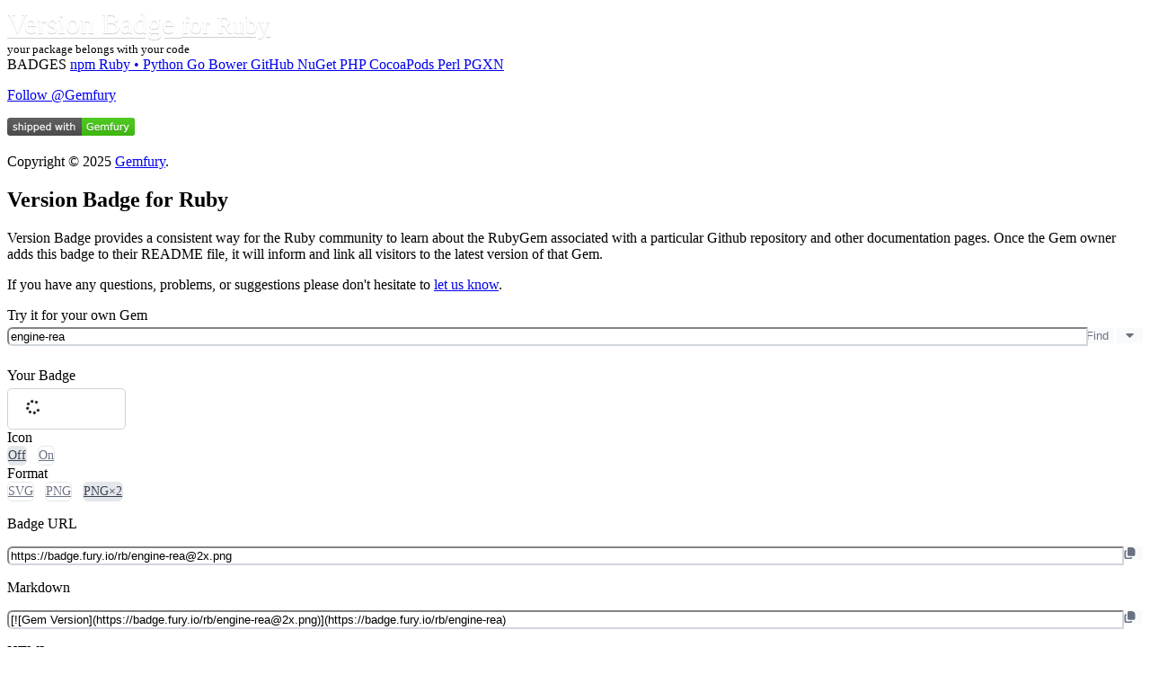

--- FILE ---
content_type: text/html; charset=utf-8
request_url: https://badge.fury.io/for/rb/engine-rea?type=p2x
body_size: 4124
content:
<!DOCTYPE html><html lang="en"><head>
    <meta charset="utf-8">
    <meta name="viewport" content="width=device-width, initial-scale=1">
    <meta name="description" content="Version Badge for npm, RubyGems, PyPI, Bower and other packages">
    <link rel="icon" href="https://badge.fury.io/favicon.ico?987" type="image/x-icon">

    <meta name="fury-badge/config/environment" content="%7B%22modulePrefix%22%3A%22fury-badge%22%2C%22environment%22%3A%22production%22%2C%22locationType%22%3A%22history%22%2C%22rootURL%22%3A%22%2F%22%2C%22EmberENV%22%3A%7B%22EXTEND_PROTOTYPES%22%3Afalse%2C%22FEATURES%22%3A%7B%7D%2C%22_APPLICATION_TEMPLATE_WRAPPER%22%3Afalse%2C%22_DEFAULT_ASYNC_OBSERVERS%22%3Atrue%2C%22_JQUERY_INTEGRATION%22%3Afalse%2C%22_NO_IMPLICIT_ROUTE_MODEL%22%3Atrue%2C%22_TEMPLATE_ONLY_GLIMMER_COMPONENTS%22%3Atrue%7D%2C%22APP%22%3A%7B%22name%22%3A%22fury-badge%22%2C%22version%22%3A%228.2.0%22%7D%2C%22apollo%22%3A%7B%22apiURL%22%3A%22https%3A%2F%2Fbadge.fury.io%2Fgraphql%22%2C%22requestCredentials%22%3A%22same-origin%22%2C%22exclude%22%3A%5B%22graphql-tag%22%5D%7D%2C%22fastboot%22%3A%7B%22hostWhitelist%22%3A%5B%7B%7D%2C%22badge.fury.io%22%5D%7D%2C%22airbrake%22%3A%7B%22host%22%3A%22https%3A%2F%2Fno-problemo.herokuapp.com%2F%22%2C%22projectKey%22%3A%221746d5b89707efa04e0d35a7731e71e1%22%2C%22projectId%22%3A%22991188%22%2C%22reporter%22%3A%22xhr%22%2C%22environment%22%3A%22production%22%7D%2C%22ember-cli-mirage%22%3A%7B%22directory%22%3A%22tests%2Fmirage%22%7D%7D">
<!-- EMBER_CLI_FASTBOOT_TITLE --><title>engine-rea · Version Badge for Ruby</title>

    

<link integrity="" rel="stylesheet" href="https://d25lcipzij17d.cloudfront.net/assets/vendor.40282115ccc53a25dda7bcbced0d1cec.css">
    


    
  
<link defer="" href="https://d25lcipzij17d.cloudfront.net/assets/chunk.c9ea0a22bfc20999f057.css" rel="stylesheet">
<link defer="" href="https://d25lcipzij17d.cloudfront.net/639.41db9ab1e8dd44ee2024.css" rel="stylesheet"></head>
  <body>
    <script type="x/boundary" id="fastboot-body-start"></script>

    
    
    <div id="ember-basic-dropdown-wormhole"></div>
  


    <div class="flex border-b border-gray-200 fixed top-0 inset-x-0 z-100 h-16">
      <nav class="bg-gray-800 w-full" aria-label="Primary navigation">
        <div class="max-w-7xl mx-auto px-4 sm:px-6 lg:px-8">
          <div class="flex items-center justify-between h-16">
            <div class="flex items-center">
              <div class="shrink-0 text-white">
                <a id="ember394" class="ember-view badge-brand block h-8 w-auto -mt-3" href="/">
                  Version Badge
<small class="whitespace-nowrap">for Ruby</small></a>
              </div>
              <div class="shrink-0 mt-2 mx-5 text-gray-400 hidden md:block">
                <small>your package belongs with your code</small>
              </div>
            </div>
          </div>
        </div>
      </nav>
    </div>


    <div class="w-full mx-auto h-screen flex overflow-hidden bg-gray-100 pt-16">


      <div class="hidden md:flex md:shrink-0">
        <div class="flex flex-col w-64 border-r border-gray-200 bg-white">
          <div class="h-0 flex-1 flex flex-col pt-2 pb-4 overflow-y-auto">
            <nav class="mt-2 flex-1 px-2 bg-white" aria-label="Badges">
              <span class="mt-1 group flex items-center px-2 py-2 text-sm leading-5 font-medium text-gray-600 rounded-md transition ease-in-out duration-150 pl-3">
                BADGES
              </span>

                <a id="ember395" class="ember-view mt-1 group flex items-center px-2 py-2 text-sm leading-5 font-medium text-gray-600 rounded-md hover:text-gray-900 hover:bg-gray-50 focus:outline-hidden focus:bg-gray-100 transition ease-in-out duration-150 pl-7" aria-label="Version Badge for npm" href="/for/js">
                  npm
<!---->                </a>
                <a id="ember396" class="ember-view active mt-1 group flex items-center px-2 py-2 text-sm leading-5 font-medium text-gray-600 rounded-md hover:text-gray-900 hover:bg-gray-50 focus:outline-hidden focus:bg-gray-100 transition ease-in-out duration-150 pl-7" aria-label="Version Badge for Ruby" href="/for/rb">
                  Ruby
                    <span class="ml-1">•</span>
                </a>
                <a id="ember397" class="ember-view mt-1 group flex items-center px-2 py-2 text-sm leading-5 font-medium text-gray-600 rounded-md hover:text-gray-900 hover:bg-gray-50 focus:outline-hidden focus:bg-gray-100 transition ease-in-out duration-150 pl-7" aria-label="Version Badge for Python" href="/for/py">
                  Python
<!---->                </a>
                <a id="ember398" class="ember-view mt-1 group flex items-center px-2 py-2 text-sm leading-5 font-medium text-gray-600 rounded-md hover:text-gray-900 hover:bg-gray-50 focus:outline-hidden focus:bg-gray-100 transition ease-in-out duration-150 pl-7" aria-label="Version Badge for Go" href="/for/go">
                  Go
<!---->                </a>
                <a id="ember399" class="ember-view mt-1 group flex items-center px-2 py-2 text-sm leading-5 font-medium text-gray-600 rounded-md hover:text-gray-900 hover:bg-gray-50 focus:outline-hidden focus:bg-gray-100 transition ease-in-out duration-150 pl-7" aria-label="Version Badge for Bower" href="/for/bo">
                  Bower
<!---->                </a>
                <a id="ember400" class="ember-view mt-1 group flex items-center px-2 py-2 text-sm leading-5 font-medium text-gray-600 rounded-md hover:text-gray-900 hover:bg-gray-50 focus:outline-hidden focus:bg-gray-100 transition ease-in-out duration-150 pl-7" aria-label="Version Badge for GitHub" href="/for/gh">
                  GitHub
<!---->                </a>
                <a id="ember401" class="ember-view mt-1 group flex items-center px-2 py-2 text-sm leading-5 font-medium text-gray-600 rounded-md hover:text-gray-900 hover:bg-gray-50 focus:outline-hidden focus:bg-gray-100 transition ease-in-out duration-150 pl-7" aria-label="Version Badge for NuGet" href="/for/nu">
                  NuGet
<!---->                </a>
                <a id="ember402" class="ember-view mt-1 group flex items-center px-2 py-2 text-sm leading-5 font-medium text-gray-600 rounded-md hover:text-gray-900 hover:bg-gray-50 focus:outline-hidden focus:bg-gray-100 transition ease-in-out duration-150 pl-7" aria-label="Version Badge for PHP" href="/for/ph">
                  PHP
<!---->                </a>
                <a id="ember403" class="ember-view mt-1 group flex items-center px-2 py-2 text-sm leading-5 font-medium text-gray-600 rounded-md hover:text-gray-900 hover:bg-gray-50 focus:outline-hidden focus:bg-gray-100 transition ease-in-out duration-150 pl-7" aria-label="Version Badge for CocoaPods" href="/for/co">
                  CocoaPods
<!---->                </a>
                <a id="ember404" class="ember-view mt-1 group flex items-center px-2 py-2 text-sm leading-5 font-medium text-gray-600 rounded-md hover:text-gray-900 hover:bg-gray-50 focus:outline-hidden focus:bg-gray-100 transition ease-in-out duration-150 pl-7" aria-label="Version Badge for Perl" href="/for/pl">
                  Perl
<!---->                </a>
                <a id="ember405" class="ember-view mt-1 group flex items-center px-2 py-2 text-sm leading-5 font-medium text-gray-600 rounded-md hover:text-gray-900 hover:bg-gray-50 focus:outline-hidden focus:bg-gray-100 transition ease-in-out duration-150 pl-7" aria-label="Version Badge for PGXN" href="/for/pg">
                  PGXN
<!---->                </a>
            </nav>
          </div>

          <div class="shrink-0 flex border-t border-gray-200 p-4 pt-5">
            <div class="ml-3 text-xs font-light text-gray-700">
              <p class="leading-4">
                <a href="https://twitter.com/Gemfury" class="twitter-follow-button" data-show-count="true" data-show-screen-name="false">Follow @Gemfury</a>
              </p>
              <p class="leading-4 mt-4">
                <a href="https://gemfury.com/f/partner">
                  <img alt="Private Repository" src="//badge.fury.io/fp/gemfury.svg">
                </a>
              </p>
              <p class="leading-4 mt-4">
                Copyright © 2025
                <a href="https://gemfury.com">Gemfury</a>.
                <div id="ember406" class="ember-tooltip-base ember-view">  <div>
        v8.2.0
  </div>
</div>
              </p>
            </div>
          </div>

        </div>
      </div>

      <div class="flex flex-col min-w-0 flex-1">
        <div class="flex-1 relative z-0 flex overflow-y-auto">


          <main class="flex-1 relative z-0 py-6 focus:outline-hidden">
            
    

      <div class="my-0 mx-7">
        <h2 class="mb-4 font-thin text-xl">
          Version Badge for
          Ruby
        </h2>

        Version Badge provides a consistent way for the
        Ruby
        community to learn about the
        RubyGem
        associated with a particular Github repository and other documentation pages. Once the
        Gem
        owner adds this badge to their README file, it will inform and link all visitors to the
        latest version of that
        Gem.
      </div>

    <!---->

    <p class="mt-3 mb-6 mx-7">
      If you have any questions, problems, or suggestions please don't hesitate to
      <a href="mailto:badge@gemfury.com">let us know</a>.
    </p>

    <div class="pt-0.5 pb-5 px-7">
      Try it for your own
      Gem

      
    <div class="badge-input-group">
      <div class="badge-input-container focus-within:z-10">
        <input id="ember408" class="ember-text-field ember-view form-input" aria-label="Search" placeholder="Name of a package" value="engine-rea" type="text">
      </div>

      <span class="relative z-0 inline-flex -ml-px">

          <button class="badge-button" type="button">
            <span>Find</span>
          </button>

        
        
          
        <button id="ember410" class="ember-view ember-basic-dropdown-trigger
            
            
            
             badge-button px-3 rounded-r-md border-r" tabindex="0" aria-label="Choose badge" type="button">
          
            <!---->
            <span><svg class="svg-inline--fa fa-caret-down" data-prefix="fas" data-icon="caret-down" data-fa-transform data-fa-mask data-fa-processed aria-hidden="true" aria-labelledby role="img" viewBox="0 0 320 512">
        <path fill="currentColor" d="M140.3 376.8c12.6 10.2 31.1 9.5 42.8-2.2l128-128c9.2-9.2 11.9-22.9 6.9-34.9S301.4 192 288.5 192l-256 0c-12.9 0-24.6 7.8-29.6 19.8S.7 237.5 9.9 246.6l128 128 2.4 2.2z"></path>
      </svg></span>
          
        </button>
  

          
      <div id="ember-basic-dropdown-content-ember409" class="ember-basic-dropdown-content-placeholder"></div>
  
        
  

      </span>
    </div>
  

      
        

        


        <div class="sm:flex sm:flex-wrap mt-3 dhaxkOrii3+1e0kxaEn9jw==">
          <div class="your-badge sm:grow">
            <label class="sm:text-sm">Your Badge</label><br>
            <div class="badge-well ARoiW4gWL55gCzbIjkCUmA==">
              
    <div class="_6G0FWPzA1PQBH+H1E+UUdQ== tuyImqXUS-aUcA88jgvW9A== badge-p2x img-container">
      <svg class="svg-inline--fa fa-spinner fa-spin" data-prefix="fas" data-icon="spinner" data-fa-transform data-fa-mask data-fa-processed aria-hidden="true" aria-labelledby role="img" viewBox="0 0 512 512">
        <path fill="currentColor" d="M208 48a48 48 0 1 1 96 0 48 48 0 1 1 -96 0zm0 416a48 48 0 1 1 96 0 48 48 0 1 1 -96 0zM48 208a48 48 0 1 1 0 96 48 48 0 1 1 0-96zm368 48a48 48 0 1 1 96 0 48 48 0 1 1 -96 0zM75 369.1A48 48 0 1 1 142.9 437 48 48 0 1 1 75 369.1zM75 75A48 48 0 1 1 142.9 142.9 48 48 0 1 1 75 75zM437 369.1A48 48 0 1 1 369.1 437 48 48 0 1 1 437 369.1z"></path>
      </svg>
        <img src="https://badge.fury.io/rb/engine-rea@2x.png" alt="engine-rea">
    </div>
  
            </div>
          </div>

            <div class="sm:flex-none mr-3 ">
              <label class="sm:text-sm ml-px">Icon</label><br>
              
  <nav class="badge-type-tabs text-right mt-2.5">



        <a id="ember437" class="ember-view active tab selected" href="/for/rb/engine-rea?type=p2x">Off</a>




        <a id="ember438" class="ember-view tab " href="/for/rb/engine-rea?icon=t&amp;type=p2x">On</a>



<!---->
  </nav>

            </div>

          <div class="sm:flex-none ">
            <label class="sm:text-sm ml-px">Format</label><br>
            
  <nav class="badge-type-tabs text-right mt-2.5">



        <a id="ember439" class="ember-view tab " href="/for/rb/engine-rea">
          SVG
        </a>




        <a id="ember440" class="ember-view tab " href="/for/rb/engine-rea?type=png">
          PNG
        </a>




        <a id="ember441" class="ember-view active tab selected" href="/for/rb/engine-rea?type=p2x">
          PNG×2
        </a>



  </nav>

          </div>
        </div>

          <p class="mt-2 lrc6f3BXnNQPduPUROiiIA==">
            <label>Badge URL</label>
            
    <div class="badge-input-group">
      <div class="badge-input-container focus-within:z-10">
          <input id="ember442" class="ember-text-field ember-view form-input" readonly="readonly" aria-label="Badge URL" value="https://badge.fury.io/rb/engine-rea@2x.png" type="text">
      </div>

      <span class="relative z-0 inline-flex -ml-px">

        
    <button class="copy-btn badge-button rounded-r-md border-r" data-clipboard-text="https://badge.fury.io/rb/engine-rea@2x.png" aria-label="Copy to clipboard" type="button">
      
          <svg class="svg-inline--fa fa-copy" data-prefix="fas" data-icon="copy" data-fa-transform data-fa-mask data-fa-processed aria-hidden="true" aria-labelledby role="img" viewBox="0 0 448 512">
        <path fill="currentColor" d="M192 0c-35.3 0-64 28.7-64 64l0 256c0 35.3 28.7 64 64 64l192 0c35.3 0 64-28.7 64-64l0-200.6c0-17.4-7.1-34.1-19.7-46.2L370.6 17.8C358.7 6.4 342.8 0 326.3 0L192 0zM64 128c-35.3 0-64 28.7-64 64L0 448c0 35.3 28.7 64 64 64l192 0c35.3 0 64-28.7 64-64l0-16-64 0 0 16-192 0 0-256 16 0 0-64-16 0z"></path>
      </svg>
        

      <div id="ember443" class="ember-tooltip-base ember-view">  <div>
        
        copy to clipboard
      
  </div>
</div>
    </button>
  

      </span>
    </div>
  
          </p>
          <p class="mt-2 lrc6f3BXnNQPduPUROiiIA==">
            <label>Markdown</label>
            
    <div class="badge-input-group">
      <div class="badge-input-container focus-within:z-10">
          <input id="ember444" class="ember-text-field ember-view form-input" readonly="readonly" aria-label="Markdown" value="[![Gem Version](https://badge.fury.io/rb/engine-rea@2x.png)](https://badge.fury.io/rb/engine-rea)" type="text">
      </div>

      <span class="relative z-0 inline-flex -ml-px">

        
    <button class="copy-btn badge-button rounded-r-md border-r" data-clipboard-text="[![Gem Version](https://badge.fury.io/rb/engine-rea@2x.png)](https://badge.fury.io/rb/engine-rea)" aria-label="Copy to clipboard" type="button">
      
          <svg class="svg-inline--fa fa-copy" data-prefix="fas" data-icon="copy" data-fa-transform data-fa-mask data-fa-processed aria-hidden="true" aria-labelledby role="img" viewBox="0 0 448 512">
        <path fill="currentColor" d="M192 0c-35.3 0-64 28.7-64 64l0 256c0 35.3 28.7 64 64 64l192 0c35.3 0 64-28.7 64-64l0-200.6c0-17.4-7.1-34.1-19.7-46.2L370.6 17.8C358.7 6.4 342.8 0 326.3 0L192 0zM64 128c-35.3 0-64 28.7-64 64L0 448c0 35.3 28.7 64 64 64l192 0c35.3 0 64-28.7 64-64l0-16-64 0 0 16-192 0 0-256 16 0 0-64-16 0z"></path>
      </svg>
        

      <div id="ember445" class="ember-tooltip-base ember-view">  <div>
        
        copy to clipboard
      
  </div>
</div>
    </button>
  

      </span>
    </div>
  
          </p>
          <p class="mt-2 lrc6f3BXnNQPduPUROiiIA==">
            <label>HTML</label>
            
    <div class="badge-input-group">
      <div class="badge-input-container focus-within:z-10">
          <input id="ember446" class="ember-text-field ember-view form-input" readonly="readonly" aria-label="HTML" value="<a href=&quot;https://badge.fury.io/rb/engine-rea&quot;><img src=&quot;https://badge.fury.io/rb/engine-rea@2x.png&quot; alt=&quot;Gem Version&quot; height=&quot;18&quot;></a>" type="text">
      </div>

      <span class="relative z-0 inline-flex -ml-px">

        
    <button class="copy-btn badge-button rounded-r-md border-r" data-clipboard-text="<a href=&quot;https://badge.fury.io/rb/engine-rea&quot;><img src=&quot;https://badge.fury.io/rb/engine-rea@2x.png&quot; alt=&quot;Gem Version&quot; height=&quot;18&quot;></a>" aria-label="Copy to clipboard" type="button">
      
          <svg class="svg-inline--fa fa-copy" data-prefix="fas" data-icon="copy" data-fa-transform data-fa-mask data-fa-processed aria-hidden="true" aria-labelledby role="img" viewBox="0 0 448 512">
        <path fill="currentColor" d="M192 0c-35.3 0-64 28.7-64 64l0 256c0 35.3 28.7 64 64 64l192 0c35.3 0 64-28.7 64-64l0-200.6c0-17.4-7.1-34.1-19.7-46.2L370.6 17.8C358.7 6.4 342.8 0 326.3 0L192 0zM64 128c-35.3 0-64 28.7-64 64L0 448c0 35.3 28.7 64 64 64l192 0c35.3 0 64-28.7 64-64l0-16-64 0 0 16-192 0 0-256 16 0 0-64-16 0z"></path>
      </svg>
        

      <div id="ember447" class="ember-tooltip-base ember-view">  <div>
        
        copy to clipboard
      
  </div>
</div>
    </button>
  

      </span>
    </div>
  
          </p>
          <p class="mt-2 lrc6f3BXnNQPduPUROiiIA==">
            <label>Textile</label>
            
    <div class="badge-input-group">
      <div class="badge-input-container focus-within:z-10">
          <input id="ember448" class="ember-text-field ember-view form-input" readonly="readonly" aria-label="Textile" value="!https://badge.fury.io/rb/engine-rea@2x.png!:https://badge.fury.io/rb/engine-rea" type="text">
      </div>

      <span class="relative z-0 inline-flex -ml-px">

        
    <button class="copy-btn badge-button rounded-r-md border-r" data-clipboard-text="!https://badge.fury.io/rb/engine-rea@2x.png!:https://badge.fury.io/rb/engine-rea" aria-label="Copy to clipboard" type="button">
      
          <svg class="svg-inline--fa fa-copy" data-prefix="fas" data-icon="copy" data-fa-transform data-fa-mask data-fa-processed aria-hidden="true" aria-labelledby role="img" viewBox="0 0 448 512">
        <path fill="currentColor" d="M192 0c-35.3 0-64 28.7-64 64l0 256c0 35.3 28.7 64 64 64l192 0c35.3 0 64-28.7 64-64l0-200.6c0-17.4-7.1-34.1-19.7-46.2L370.6 17.8C358.7 6.4 342.8 0 326.3 0L192 0zM64 128c-35.3 0-64 28.7-64 64L0 448c0 35.3 28.7 64 64 64l192 0c35.3 0 64-28.7 64-64l0-16-64 0 0 16-192 0 0-256 16 0 0-64-16 0z"></path>
      </svg>
        

      <div id="ember449" class="ember-tooltip-base ember-view">  <div>
        
        copy to clipboard
      
  </div>
</div>
    </button>
  

      </span>
    </div>
  
          </p>
          <p class="mt-2 lrc6f3BXnNQPduPUROiiIA==">
            <label>RDOC</label>
            
    <div class="badge-input-group">
      <div class="badge-input-container focus-within:z-10">
          <input id="ember450" class="ember-text-field ember-view form-input" readonly="readonly" aria-label="RDOC" value="{<img src=&quot;https://badge.fury.io/rb/engine-rea@2x.png&quot; alt=&quot;Gem Version&quot; />}[https://badge.fury.io/rb/engine-rea]" type="text">
      </div>

      <span class="relative z-0 inline-flex -ml-px">

        
    <button class="copy-btn badge-button rounded-r-md border-r" data-clipboard-text="{<img src=&quot;https://badge.fury.io/rb/engine-rea@2x.png&quot; alt=&quot;Gem Version&quot; />}[https://badge.fury.io/rb/engine-rea]" aria-label="Copy to clipboard" type="button">
      
          <svg class="svg-inline--fa fa-copy" data-prefix="fas" data-icon="copy" data-fa-transform data-fa-mask data-fa-processed aria-hidden="true" aria-labelledby role="img" viewBox="0 0 448 512">
        <path fill="currentColor" d="M192 0c-35.3 0-64 28.7-64 64l0 256c0 35.3 28.7 64 64 64l192 0c35.3 0 64-28.7 64-64l0-200.6c0-17.4-7.1-34.1-19.7-46.2L370.6 17.8C358.7 6.4 342.8 0 326.3 0L192 0zM64 128c-35.3 0-64 28.7-64 64L0 448c0 35.3 28.7 64 64 64l192 0c35.3 0 64-28.7 64-64l0-16-64 0 0 16-192 0 0-256 16 0 0-64-16 0z"></path>
      </svg>
        

      <div id="ember451" class="ember-tooltip-base ember-view">  <div>
        
        copy to clipboard
      
  </div>
</div>
    </button>
  

      </span>
    </div>
  
          </p>
          <p class="mt-2 lrc6f3BXnNQPduPUROiiIA==">
            <label>AsciiDoc</label>
            
    <div class="badge-input-group">
      <div class="badge-input-container focus-within:z-10">
          <input id="ember452" class="ember-text-field ember-view form-input" readonly="readonly" aria-label="AsciiDoc" value="image:https://badge.fury.io/rb/engine-rea@2x.png[&quot;Gem Version&quot;, link=&quot;https://badge.fury.io/rb/engine-rea&quot;]" type="text">
      </div>

      <span class="relative z-0 inline-flex -ml-px">

        
    <button class="copy-btn badge-button rounded-r-md border-r" data-clipboard-text="image:https://badge.fury.io/rb/engine-rea@2x.png[&quot;Gem Version&quot;, link=&quot;https://badge.fury.io/rb/engine-rea&quot;]" aria-label="Copy to clipboard" type="button">
      
          <svg class="svg-inline--fa fa-copy" data-prefix="fas" data-icon="copy" data-fa-transform data-fa-mask data-fa-processed aria-hidden="true" aria-labelledby role="img" viewBox="0 0 448 512">
        <path fill="currentColor" d="M192 0c-35.3 0-64 28.7-64 64l0 256c0 35.3 28.7 64 64 64l192 0c35.3 0 64-28.7 64-64l0-200.6c0-17.4-7.1-34.1-19.7-46.2L370.6 17.8C358.7 6.4 342.8 0 326.3 0L192 0zM64 128c-35.3 0-64 28.7-64 64L0 448c0 35.3 28.7 64 64 64l192 0c35.3 0 64-28.7 64-64l0-16-64 0 0 16-192 0 0-256 16 0 0-64-16 0z"></path>
      </svg>
        

      <div id="ember453" class="ember-tooltip-base ember-view">  <div>
        
        copy to clipboard
      
  </div>
</div>
    </button>
  

      </span>
    </div>
  
          </p>
          <p class="mt-2 lrc6f3BXnNQPduPUROiiIA==">
            <label>RST</label>
            
    <div class="badge-input-group">
      <div class="badge-input-container focus-within:z-10">
          <textarea id="ember454" class="ember-text-area ember-view form-input h-full rounded-r-none" readonly="readonly" rows="2" aria-label="RST" value=".. image:: https://badge.fury.io/rb/engine-rea@2x.png
    :target: https://badge.fury.io/rb/engine-rea"></textarea>      </div>

      <span class="relative z-0 inline-flex -ml-px">

        
    <button class="copy-btn badge-button rounded-r-md border-r" data-clipboard-text=".. image:: https://badge.fury.io/rb/engine-rea@2x.png
    :target: https://badge.fury.io/rb/engine-rea" aria-label="Copy to clipboard" type="button">
      
          <svg class="svg-inline--fa fa-copy" data-prefix="fas" data-icon="copy" data-fa-transform data-fa-mask data-fa-processed aria-hidden="true" aria-labelledby role="img" viewBox="0 0 448 512">
        <path fill="currentColor" d="M192 0c-35.3 0-64 28.7-64 64l0 256c0 35.3 28.7 64 64 64l192 0c35.3 0 64-28.7 64-64l0-200.6c0-17.4-7.1-34.1-19.7-46.2L370.6 17.8C358.7 6.4 342.8 0 326.3 0L192 0zM64 128c-35.3 0-64 28.7-64 64L0 448c0 35.3 28.7 64 64 64l192 0c35.3 0 64-28.7 64-64l0-16-64 0 0 16-192 0 0-256 16 0 0-64-16 0z"></path>
      </svg>
        

      <div id="ember455" class="ember-tooltip-base ember-view">  <div>
        
        copy to clipboard
      
  </div>
</div>
    </button>
  

      </span>
    </div>
  
          </p>


  
  
    </div>
  
          </main>


          <aside class="hidden relative lg:flex lg:flex-col shrink-0 w-72 mt-5 pl-2 pr-10">
            
      <table class="_51IzB7my9cLkY3eLJmKrTg== table table-bordered table-striped">
        <thead>
          <tr><td colspan="2">
              <div class="mt-1 mb-3">
                Projects using Version Badge
              </div>
            </td></tr>
        </thead>
        <tbody>
            <tr class="group">
              <td class="primary project p-2 py-3">
                <a id="ember425" class="ember-view" href="/for/py/tensorflow">
                  TensorFlow
                </a>
              </td>
              <td class="whitespace-no-wrap p-2 pr-1 py-3">
                <a id="ember426" class="ember-view" href="/for/py/tensorflow">
                  <img class="inline-block max-w-none h-badge-img" alt="TensorFlow" src="https://badge.fury.io/py/tensorflow.svg">
                </a>

                  <a href="https://github.com/tensorflow/tensorflow#readme" aria-label="TensorFlow" class="text-blue-200 group-hover:text-blue-500 ml-1">
                    <svg class="svg-inline--fa fa-up-right-from-square fa-xs" data-prefix="fas" data-icon="up-right-from-square" data-fa-transform data-fa-mask data-fa-processed aria-hidden="true" aria-labelledby role="img" viewBox="0 0 512 512">
        <path fill="currentColor" d="M290.4 19.8C295.4 7.8 307.1 0 320 0L480 0c17.7 0 32 14.3 32 32l0 160c0 12.9-7.8 24.6-19.8 29.6s-25.7 2.2-34.9-6.9L400 157.3 246.6 310.6c-12.5 12.5-32.8 12.5-45.3 0s-12.5-32.8 0-45.3L354.7 112 297.4 54.6c-9.2-9.2-11.9-22.9-6.9-34.9zM0 176c0-44.2 35.8-80 80-80l80 0c17.7 0 32 14.3 32 32s-14.3 32-32 32l-80 0c-8.8 0-16 7.2-16 16l0 256c0 8.8 7.2 16 16 16l256 0c8.8 0 16-7.2 16-16l0-80c0-17.7 14.3-32 32-32s32 14.3 32 32l0 80c0 44.2-35.8 80-80 80L80 512c-44.2 0-80-35.8-80-80L0 176z"></path>
      </svg>
                  </a>
              </td>
            </tr>
            <tr class="group">
              <td class="primary project p-2 py-3">
                <a id="ember427" class="ember-view" href="/for/js/graphql">
                  GraphQL
                </a>
              </td>
              <td class="whitespace-no-wrap p-2 pr-1 py-3">
                <a id="ember428" class="ember-view" href="/for/js/graphql">
                  <img class="inline-block max-w-none h-badge-img" alt="GraphQL" src="https://badge.fury.io/js/graphql.svg">
                </a>

                  <a href="https://github.com/graphql/graphql-js#readme" aria-label="GraphQL" class="text-blue-200 group-hover:text-blue-500 ml-1">
                    <svg class="svg-inline--fa fa-up-right-from-square fa-xs" data-prefix="fas" data-icon="up-right-from-square" data-fa-transform data-fa-mask data-fa-processed aria-hidden="true" aria-labelledby role="img" viewBox="0 0 512 512">
        <path fill="currentColor" d="M290.4 19.8C295.4 7.8 307.1 0 320 0L480 0c17.7 0 32 14.3 32 32l0 160c0 12.9-7.8 24.6-19.8 29.6s-25.7 2.2-34.9-6.9L400 157.3 246.6 310.6c-12.5 12.5-32.8 12.5-45.3 0s-12.5-32.8 0-45.3L354.7 112 297.4 54.6c-9.2-9.2-11.9-22.9-6.9-34.9zM0 176c0-44.2 35.8-80 80-80l80 0c17.7 0 32 14.3 32 32s-14.3 32-32 32l-80 0c-8.8 0-16 7.2-16 16l0 256c0 8.8 7.2 16 16 16l256 0c8.8 0 16-7.2 16-16l0-80c0-17.7 14.3-32 32-32s32 14.3 32 32l0 80c0 44.2-35.8 80-80 80L80 512c-44.2 0-80-35.8-80-80L0 176z"></path>
      </svg>
                  </a>
              </td>
            </tr>
            <tr class="group">
              <td class="primary project p-2 py-3">
                <a id="ember429" class="ember-view" href="/for/py/rich">
                  Rich
                </a>
              </td>
              <td class="whitespace-no-wrap p-2 pr-1 py-3">
                <a id="ember430" class="ember-view" href="/for/py/rich">
                  <img class="inline-block max-w-none h-badge-img" alt="Rich" src="https://badge.fury.io/py/rich.svg">
                </a>

                  <a href="https://github.com/Textualize/rich#readme" aria-label="Rich" class="text-blue-200 group-hover:text-blue-500 ml-1">
                    <svg class="svg-inline--fa fa-up-right-from-square fa-xs" data-prefix="fas" data-icon="up-right-from-square" data-fa-transform data-fa-mask data-fa-processed aria-hidden="true" aria-labelledby role="img" viewBox="0 0 512 512">
        <path fill="currentColor" d="M290.4 19.8C295.4 7.8 307.1 0 320 0L480 0c17.7 0 32 14.3 32 32l0 160c0 12.9-7.8 24.6-19.8 29.6s-25.7 2.2-34.9-6.9L400 157.3 246.6 310.6c-12.5 12.5-32.8 12.5-45.3 0s-12.5-32.8 0-45.3L354.7 112 297.4 54.6c-9.2-9.2-11.9-22.9-6.9-34.9zM0 176c0-44.2 35.8-80 80-80l80 0c17.7 0 32 14.3 32 32s-14.3 32-32 32l-80 0c-8.8 0-16 7.2-16 16l0 256c0 8.8 7.2 16 16 16l256 0c8.8 0 16-7.2 16-16l0-80c0-17.7 14.3-32 32-32s32 14.3 32 32l0 80c0 44.2-35.8 80-80 80L80 512c-44.2 0-80-35.8-80-80L0 176z"></path>
      </svg>
                  </a>
              </td>
            </tr>
            <tr class="group">
              <td class="primary project p-2 py-3">
                <a id="ember431" class="ember-view" href="/for/rb/nokogiri">
                  Nokogiri
                </a>
              </td>
              <td class="whitespace-no-wrap p-2 pr-1 py-3">
                <a id="ember432" class="ember-view" href="/for/rb/nokogiri">
                  <img class="inline-block max-w-none h-badge-img" alt="Nokogiri" src="https://badge.fury.io/rb/nokogiri.svg">
                </a>

                  <a href="https://github.com/sparklemotion/nokogiri#status" aria-label="Nokogiri" class="text-blue-200 group-hover:text-blue-500 ml-1">
                    <svg class="svg-inline--fa fa-up-right-from-square fa-xs" data-prefix="fas" data-icon="up-right-from-square" data-fa-transform data-fa-mask data-fa-processed aria-hidden="true" aria-labelledby role="img" viewBox="0 0 512 512">
        <path fill="currentColor" d="M290.4 19.8C295.4 7.8 307.1 0 320 0L480 0c17.7 0 32 14.3 32 32l0 160c0 12.9-7.8 24.6-19.8 29.6s-25.7 2.2-34.9-6.9L400 157.3 246.6 310.6c-12.5 12.5-32.8 12.5-45.3 0s-12.5-32.8 0-45.3L354.7 112 297.4 54.6c-9.2-9.2-11.9-22.9-6.9-34.9zM0 176c0-44.2 35.8-80 80-80l80 0c17.7 0 32 14.3 32 32s-14.3 32-32 32l-80 0c-8.8 0-16 7.2-16 16l0 256c0 8.8 7.2 16 16 16l256 0c8.8 0 16-7.2 16-16l0-80c0-17.7 14.3-32 32-32s32 14.3 32 32l0 80c0 44.2-35.8 80-80 80L80 512c-44.2 0-80-35.8-80-80L0 176z"></path>
      </svg>
                  </a>
              </td>
            </tr>
            <tr class="group">
              <td class="primary project p-2 py-3">
                <a id="ember433" class="ember-view" href="/for/rb/gemfury">
                  Gemfury
                </a>
              </td>
              <td class="whitespace-no-wrap p-2 pr-1 py-3">
                <a id="ember434" class="ember-view" href="/for/rb/gemfury">
                  <img class="inline-block max-w-none h-badge-img" alt="Gemfury" src="https://badge.fury.io/rb/gemfury.svg">
                </a>

                  <a href="https://github.com/gemfury/gemfury#readme" aria-label="Gemfury" class="text-blue-200 group-hover:text-blue-500 ml-1">
                    <svg class="svg-inline--fa fa-up-right-from-square fa-xs" data-prefix="fas" data-icon="up-right-from-square" data-fa-transform data-fa-mask data-fa-processed aria-hidden="true" aria-labelledby role="img" viewBox="0 0 512 512">
        <path fill="currentColor" d="M290.4 19.8C295.4 7.8 307.1 0 320 0L480 0c17.7 0 32 14.3 32 32l0 160c0 12.9-7.8 24.6-19.8 29.6s-25.7 2.2-34.9-6.9L400 157.3 246.6 310.6c-12.5 12.5-32.8 12.5-45.3 0s-12.5-32.8 0-45.3L354.7 112 297.4 54.6c-9.2-9.2-11.9-22.9-6.9-34.9zM0 176c0-44.2 35.8-80 80-80l80 0c17.7 0 32 14.3 32 32s-14.3 32-32 32l-80 0c-8.8 0-16 7.2-16 16l0 256c0 8.8 7.2 16 16 16l256 0c8.8 0 16-7.2 16-16l0-80c0-17.7 14.3-32 32-32s32 14.3 32 32l0 80c0 44.2-35.8 80-80 80L80 512c-44.2 0-80-35.8-80-80L0 176z"></path>
      </svg>
                  </a>
              </td>
            </tr>
            <tr>
              <td class="text-right p-4" colspan="2">
                <a id="ember435" class="ember-view" href="/badgers">...and many more</a>
              </td>
            </tr>
        </tbody>
      </table>
  
            <p class="m-4 mt-0 mr-3 leading-4"><small>
                Badges can take up to 15 minutes to update due to caching and propagation delays.
              </small></p>
          </aside>

        </div>
      </div>

    </div>
  <script type="fastboot/shoebox" id="shoebox-serverFlags">{"disableBadgeInfoGQL":false}</script><script type="fastboot/shoebox" id="shoebox-badgeStatic">{"showcaseJson":[{"img":"https://badge.fury.io/py/tensorflow.svg","link":"https://github.com/tensorflow/tensorflow#readme","id":"tensorflow","kind":"py","name":"TensorFlow"},{"img":"https://badge.fury.io/js/graphql.svg","link":"https://github.com/graphql/graphql-js#readme","id":"graphql","kind":"js","name":"GraphQL"},{"img":"https://badge.fury.io/py/rich.svg","link":"https://github.com/Textualize/rich#readme","id":"rich","kind":"py","name":"Rich"},{"img":"https://badge.fury.io/rb/nokogiri.svg","link":"https://github.com/sparklemotion/nokogiri#status","id":"nokogiri","kind":"rb","name":"Nokogiri"},{"img":"https://badge.fury.io/rb/gemfury.svg","link":"https://github.com/gemfury/gemfury#readme","id":"gemfury","kind":"rb","name":"Gemfury"}],"languages":[{"key":"js","name":"npm","alt":"npm version","prompt":null,"shortPkg":"package","longPkg":"npm package","isGithub":null,"icon":"si:npm","__typename":"BadgeLanguage"},{"key":"rb","name":"Ruby","alt":"Gem Version","prompt":null,"shortPkg":"Gem","longPkg":"RubyGem","isGithub":null,"icon":"si:rubygems","__typename":"BadgeLanguage"},{"key":"py","name":"Python","alt":"PyPI version","prompt":null,"shortPkg":"package","longPkg":"PyPI package","isGithub":null,"icon":"si:python","__typename":"BadgeLanguage"},{"key":"go","name":"Go","alt":"Go project version","prompt":"Project repository","shortPkg":"project","longPkg":"Go project","isGithub":null,"icon":"si:go","__typename":"BadgeLanguage"},{"key":"bo","name":"Bower","alt":"Bower version","prompt":null,"shortPkg":"component","longPkg":"Bower component","isGithub":true,"icon":"si:bower","__typename":"BadgeLanguage"},{"key":"gh","name":"GitHub","alt":"GitHub version","prompt":"username/repository","shortPkg":"repo","longPkg":"GitHub repo","isGithub":true,"icon":"si:github","__typename":"BadgeLanguage"},{"key":"nu","name":"NuGet","alt":"NuGet version","prompt":null,"shortPkg":"package","longPkg":"NuGet package","isGithub":null,"icon":"si:nuget","__typename":"BadgeLanguage"},{"key":"ph","name":"PHP","alt":"PHP version","prompt":"username/php-package","shortPkg":"package","longPkg":"PHP package","isGithub":null,"icon":"si:php","__typename":"BadgeLanguage"},{"key":"co","name":"CocoaPods","alt":"Pod version","prompt":null,"shortPkg":"Pod","longPkg":"CocoaPod","isGithub":true,"icon":"si:cocoapods","__typename":"BadgeLanguage"},{"key":"pl","name":"Perl","alt":"CPAN version","prompt":null,"shortPkg":"distribution","longPkg":"CPAN distribution","isGithub":null,"icon":"si:perl","__typename":"BadgeLanguage"},{"key":"pg","name":"PGXN","alt":"PGXN version","prompt":null,"shortPkg":"extension","longPkg":"PGXN extension","isGithub":null,"icon":"si:postgresql","__typename":"BadgeLanguage"}]}</script><script type="x/boundary" id="fastboot-body-end"></script>

    
<script src="https://d25lcipzij17d.cloudfront.net/assets/vendor.2ff3d2132e8e4797ad548f18e5b90c40.js" defer=""></script>
    <auto-import-script entrypoint="app" defer=""></auto-import-script>

<link href="https://d25lcipzij17d.cloudfront.net/assets/chunk.e63630e4f0f09c7f4981.css" rel="stylesheet">
<link href="https://d25lcipzij17d.cloudfront.net/327.957d2f39ccf5574daade.css" rel="stylesheet">
<link href="https://d25lcipzij17d.cloudfront.net/assets/chunk.c655ca768898ddeb4ecc.css" rel="stylesheet">
<link href="https://d25lcipzij17d.cloudfront.net/957.b1464c5a3133c6f375b4.css" rel="stylesheet">
<script src="https://d25lcipzij17d.cloudfront.net/assets/chunk.c9ea0a22bfc20999f057.js" defer=""></script>
<script src="https://d25lcipzij17d.cloudfront.net/assets/chunk.247d6811a80ad7e0c217.js" defer=""></script>
</body></html>

--- FILE ---
content_type: text/css; charset=UTF-8
request_url: https://d25lcipzij17d.cloudfront.net/assets/chunk.e63630e4f0f09c7f4981.css
body_size: -177
content:
.LqwiOl9nVzZNGk4k6OduhA\=\={margin-top:0;margin-bottom:10px}.VNyQFz2bAXHCQAuLRxGADA\=\={margin-top:20px}

--- FILE ---
content_type: text/css; charset=UTF-8
request_url: https://d25lcipzij17d.cloudfront.net/assets/chunk.c655ca768898ddeb4ecc.css
body_size: 509
content:
.ofOfG1G6Wqe-gYmbqKyzNw\=\={text-align:justify;padding:10px;font-size:1.2em;line-height:3em}.ofOfG1G6Wqe-gYmbqKyzNw\=\= a{margin:0 6px}.ofOfG1G6Wqe-gYmbqKyzNw\=\= .tag1{font-size:.7em;font-weight:100}.ofOfG1G6Wqe-gYmbqKyzNw\=\= .tag2{font-size:.8em;font-weight:200}.ofOfG1G6Wqe-gYmbqKyzNw\=\= .tag3{font-size:.9em;font-weight:300}.ofOfG1G6Wqe-gYmbqKyzNw\=\= .tag4{font-size:1em;font-weight:400}.ofOfG1G6Wqe-gYmbqKyzNw\=\= .tag5{font-size:1.2em;font-weight:500}.ofOfG1G6Wqe-gYmbqKyzNw\=\= .tag6{font-size:1.4em;font-weight:600}.ofOfG1G6Wqe-gYmbqKyzNw\=\= .tag7{font-size:1.6em;font-weight:700}.ofOfG1G6Wqe-gYmbqKyzNw\=\= .tag8{font-size:1.8em;font-weight:800}.ofOfG1G6Wqe-gYmbqKyzNw\=\= .tag9{font-size:2.2em;font-weight:900}.ofOfG1G6Wqe-gYmbqKyzNw\=\= .tag10{font-size:2.5em;font-weight:900}

--- FILE ---
content_type: image/svg+xml
request_url: https://d25lcipzij17d.cloudfront.net/badge.svg?c=eyJhbGciOiJub25lIn0.eyJiIjp7IngiOmZhbHNlLCJ0IjoidjZlIiwibCI6ImdlbSB2ZXJzaW9uIiwiciI6IjAuMTMuMCJ9fQ
body_size: 5085
content:
<svg
  width="127"
  height="20"
  xmlns="http://www.w3.org/2000/svg">
  <defs>
    <linearGradient
      id="a"
      x1="0"
      y1="0"
      x2="0"
      y2="1"
      gradientUnits="userSpaceOnUse"
      gradientTransform="matrix(127 0 0 20 -0 0)">
      <stop
        offset="0"
        stop-color="#bbbbbb"
        stop-opacity="0.1"/>
      <stop
        offset="1"
        stop-color="#000000"
        stop-opacity="0.1"/>
    </linearGradient>
  </defs>
  <path
    fill="#555555"
    stroke="none"
    d="M 3 0 L 124 0 C 125.65685 0 127 1.3431457 127 3 L 127 17 C 127 18.656855 125.65685 20 124 20 L 3 20 C 1.3431457 20 0 18.656855 0 17 L 0 3 C -0 1.3431457 1.3431457 0 3 0 Z"/>
  <path
    fill="#44cc11"
    stroke="none"
    d="M 84 0 L 124 0 C 125.65685 0 127 1.3431457 127 3 L 127 17 C 127 18.656855 125.65685 20 124 20 L 84 20 C 82.34315 20 81 18.656855 81 17 L 81 3 C 81 1.3431457 82.34315 0 84 0 Z"/>
  <path
    fill="#44cc11"
    stroke="none"
    d="M 81 0 L 94 0 L 94 20 L 81 20 Z"/>
  <path
    fill="url(#a)"
    stroke="none"
    d="M 3 0 L 124 0 C 125.65685 0 127 1.3431457 127 3 L 127 17 C 127 18.656855 125.65685 20 124 20 L 3 20 C 1.3431457 20 0 18.656855 0 17 L 0 3 C -0 1.3431457 1.3431457 0 3 0 Z"/>
  <g>
    <g
      id="tBack">
      <path
        fill="#010101"
        fill-opacity="0.3"
        stroke="#010101"
        stroke-opacity="0.101960786"
        stroke-width="0.3"
        d="M 10.995117 11.922363 Q 10.995117 10.848145 10.552002 10.257324 Q 10.108887 9.666504 9.308594 9.666504 Q 8.513672 9.666504 8.070557 10.257324 Q 7.6274414 10.848145 7.6274414 11.922363 Q 7.6274414 12.991212 8.070557 13.582031 Q 8.513672 14.172852 9.308594 14.172852 Q 10.108887 14.172852 10.552002 13.582031 Q 10.995117 12.991212 10.995117 11.922363 Z M 11.983398 14.253418 Q 11.983398 15.789552 11.30127 16.538818 Q 10.619141 17.288086 9.211914 17.288086 Q 8.690918 17.288086 8.229004 17.210205 Q 7.76709 17.132324 7.3320313 16.971191 L 7.3320313 16.009766 Q 7.76709 16.246094 8.191406 16.358887 Q 8.615723 16.47168 9.056152 16.47168 Q 10.02832 16.47168 10.511719 15.964111 Q 10.995117 15.456543 10.995117 14.430664 L 10.995117 13.941895 Q 10.688965 14.473633 10.2109375 14.736816 Q 9.73291 15 9.066895 15 Q 7.960449 15 7.2836914 14.156738 Q 6.6069336 13.3134775 6.6069336 11.922363 Q 6.6069336 10.525879 7.2836914 9.682617 Q 7.960449 8.839355 9.066895 8.839355 Q 9.73291 8.839355 10.2109375 9.102539 Q 10.688965 9.365723 10.995117 9.897461 L 10.995117 8.984375 L 11.983398 8.984375 L 11.983398 14.253418 Z M 19.16455 11.745117 L 19.16455 12.228516 L 14.620605 12.228516 Q 14.685059 13.249024 15.235596 13.783447 Q 15.786133 14.317871 16.769043 14.317871 Q 17.338379 14.317871 17.872803 14.178222 Q 18.407227 14.038574 18.933594 13.759276 L 18.933594 14.693847 Q 18.401855 14.919433 17.843262 15.037598 Q 17.284668 15.155762 16.70996 15.155762 Q 15.270508 15.155762 14.429932 14.317871 Q 13.589355 13.47998 13.589355 12.05127 Q 13.589355 10.574219 14.386963 9.706787 Q 15.184571 8.839355 16.538086 8.839355 Q 17.751953 8.839355 18.458252 9.62085 Q 19.16455 10.402344 19.16455 11.745117 Z M 18.17627 11.455078 Q 18.165527 10.644043 17.722412 10.160645 Q 17.279297 9.677246 16.548828 9.677246 Q 15.72168 9.677246 15.2248535 10.144531 Q 14.728027 10.611816 14.652832 11.460449 L 18.17627 11.455078 Z M 25.470215 10.13916 Q 25.840818 9.473145 26.356443 9.15625 Q 26.872068 8.839355 27.570313 8.839355 Q 28.510254 8.839355 29.020508 9.497314 Q 29.530762 10.155273 29.530762 11.369141 L 29.530762 15 L 28.53711 15 L 28.53711 11.401367 Q 28.53711 10.536621 28.230959 10.117676 Q 27.924805 9.69873 27.296387 9.69873 Q 26.52832 9.69873 26.08252 10.208984 Q 25.636719 10.719238 25.636719 11.600098 L 25.636719 15 L 24.643066 15 L 24.643066 11.401367 Q 24.643066 10.53125 24.336914 10.11499 Q 24.030762 9.69873 23.391602 9.69873 Q 22.63428 9.69873 22.188477 10.21167 Q 21.742676 10.724609 21.742676 11.600098 L 21.742676 15 L 20.749023 15 L 20.749023 8.984375 L 21.742676 8.984375 L 21.742676 9.918945 Q 22.081055 9.365723 22.55371 9.102539 Q 23.026367 8.839355 23.67627 8.839355 Q 24.331543 8.839355 24.790771 9.172363 Q 25.25 9.505371 25.470215 10.13916 Z M 34.28955 8.984375 L 35.336914 8.984375 L 37.216797 14.033203 L 39.09668 8.984375 L 40.144043 8.984375 L 37.888184 15 L 36.54541 15 L 34.28955 8.984375 Z M 46.65381 11.745117 L 46.65381 12.228516 L 42.109863 12.228516 Q 42.174316 13.249024 42.724854 13.783447 Q 43.27539 14.317871 44.2583 14.317871 Q 44.827637 14.317871 45.362057 14.178222 Q 45.896484 14.038574 46.42285 13.759276 L 46.42285 14.693847 Q 45.891113 14.919433 45.33252 15.037598 Q 44.773922 15.155762 44.19922 15.155762 Q 42.759766 15.155762 41.91919 14.317871 Q 41.078613 13.47998 41.078613 12.05127 Q 41.078613 10.574219 41.87622 9.706787 Q 42.67383 8.839355 44.027348 8.839355 Q 45.24121 8.839355 45.94751 9.62085 Q 46.65381 10.402344 46.65381 11.745117 Z M 45.665527 11.455078 Q 45.654785 10.644043 45.21167 10.160645 Q 44.768555 9.677246 44.038086 9.677246 Q 43.210938 9.677246 42.71411 10.144531 Q 42.217285 10.611816 42.14209 11.460449 L 45.665527 11.455078 Z M 51.76172 9.908203 Q 51.59521 9.811523 51.399166 9.765869 Q 51.203125 9.720215 50.9668 9.720215 Q 50.128906 9.720215 49.68042 10.265381 Q 49.231934 10.810547 49.231934 11.831054 L 49.231934 15 L 48.23828 15 L 48.23828 8.984375 L 49.231934 8.984375 L 49.231934 9.918945 Q 49.543453 9.371094 50.04297 9.105225 Q 50.54248 8.839355 51.256836 8.839355 Q 51.35889 8.839355 51.482426 8.852783 Q 51.605953 8.866211 51.756348 8.893066 L 51.76172 9.908203 Z M 56.633305 9.161621 L 56.633305 10.096191 Q 56.214355 9.881348 55.763184 9.773926 Q 55.31201 9.666504 54.828617 9.666504 Q 54.092773 9.666504 53.72485 9.89209 Q 53.356934 10.117676 53.356934 10.568848 Q 53.356934 10.912598 53.620117 11.108643 Q 53.8833 11.3046875 54.678223 11.481935 L 55.0166 11.557129 Q 56.069336 11.782715 56.51245 12.1936035 Q 56.955566 12.604493 56.955566 13.340331 Q 56.955566 14.178222 56.292233 14.666992 Q 55.628906 15.155762 54.46875 15.155762 Q 53.98535 15.155762 53.461666 15.061768 Q 52.93799 14.967773 52.35791 14.779785 L 52.35791 13.759276 Q 52.905766 14.043945 53.4375 14.186279 Q 53.96924 14.328613 54.490234 14.328613 Q 55.188477 14.328613 55.564453 14.0896 Q 55.94043 13.850586 55.94043 13.415527 Q 55.94043 13.012695 55.669193 12.7978525 Q 55.39795 12.583008 54.479492 12.384277 L 54.135742 12.303711 Q 53.217285 12.110352 52.809082 11.710205 Q 52.40088 11.310059 52.40088 10.611816 Q 52.40088 9.763184 53.00244 9.30127 Q 53.604004 8.839355 54.710453 8.839355 Q 55.2583 8.839355 55.7417 8.919922 Q 56.225094 9.000488 56.633305 9.161621 Z M 58.529297 8.984375 L 59.51758 8.984375 L 59.51758 15 L 58.529297 15 L 58.529297 8.984375 Z M 58.529297 6.642578 L 59.51758 6.642578 L 59.51758 7.894043 L 58.529297 7.894043 L 58.529297 6.642578 Z M 63.916504 9.677246 Q 63.121582 9.677246 62.659664 10.297607 Q 62.197754 10.917969 62.197754 11.997559 Q 62.197754 13.077148 62.656982 13.697511 Q 63.11621 14.317871 63.916504 14.317871 Q 64.706055 14.317871 65.16797 13.694823 Q 65.62988 13.071777 65.62988 11.997559 Q 65.62988 10.92871 65.16797 10.3029785 Q 64.706055 9.677246 63.916504 9.677246 Z M 63.916504 8.839355 Q 65.20557 8.839355 65.94141 9.677246 Q 66.677246 10.515137 66.677246 11.997559 Q 66.677246 13.47461 65.94141 14.315186 Q 65.20557 15.155762 63.916504 15.155762 Q 62.62207 15.155762 61.888916 14.315186 Q 61.15576 13.47461 61.15576 11.997559 Q 61.15576 10.515137 61.888916 9.677246 Q 62.62207 8.839355 63.916504 8.839355 Z M 73.31592 11.369141 L 73.31592 15 L 72.32764 15 L 72.32764 11.401367 Q 72.32764 10.547363 71.99463 10.123047 Q 71.66162 9.69873 70.995605 9.69873 Q 70.19531 9.69873 69.7334 10.208984 Q 69.271484 10.719238 69.271484 11.600098 L 69.271484 15 L 68.27783 15 L 68.27783 8.984375 L 69.271484 8.984375 L 69.271484 9.918945 Q 69.62598 9.376465 70.10669 9.10791 Q 70.5874 8.839355 71.21582 8.839355 Q 72.25244 8.839355 72.78418 9.481201 Q 73.31592 10.123047 73.31592 11.369141 Z"/>
    </g>
    <g
      id="tText">
      <path
        fill="#ffffff"
        stroke="#ffffff"
        stroke-width="0.3"
        d="M 10.995117 10.922363 Q 10.995117 9.848145 10.552002 9.257324 Q 10.108887 8.666504 9.308594 8.666504 Q 8.513672 8.666504 8.070557 9.257324 Q 7.6274414 9.848145 7.6274414 10.922363 Q 7.6274414 11.991212 8.070557 12.582031 Q 8.513672 13.172852 9.308594 13.172852 Q 10.108887 13.172852 10.552002 12.582031 Q 10.995117 11.991212 10.995117 10.922363 Z M 11.983398 13.253418 Q 11.983398 14.789552 11.30127 15.538818 Q 10.619141 16.288086 9.211914 16.288086 Q 8.690918 16.288086 8.229004 16.210205 Q 7.76709 16.132324 7.3320313 15.971191 L 7.3320313 15.009765 Q 7.76709 15.246094 8.191406 15.358887 Q 8.615723 15.47168 9.056152 15.47168 Q 10.02832 15.47168 10.511719 14.964111 Q 10.995117 14.456543 10.995117 13.430664 L 10.995117 12.941895 Q 10.688965 13.473633 10.2109375 13.736816 Q 9.73291 14 9.066895 14 Q 7.960449 14 7.2836914 13.156738 Q 6.6069336 12.3134775 6.6069336 10.922363 Q 6.6069336 9.525879 7.2836914 8.682617 Q 7.960449 7.8393555 9.066895 7.8393555 Q 9.73291 7.8393555 10.2109375 8.102539 Q 10.688965 8.365723 10.995117 8.897461 L 10.995117 7.984375 L 11.983398 7.984375 L 11.983398 13.253418 Z M 19.16455 10.745117 L 19.16455 11.228516 L 14.620605 11.228516 Q 14.685059 12.249024 15.235596 12.783447 Q 15.786133 13.317871 16.769043 13.317871 Q 17.338379 13.317871 17.872803 13.178222 Q 18.407227 13.038574 18.933594 12.759276 L 18.933594 13.693847 Q 18.401855 13.919433 17.843262 14.037598 Q 17.284668 14.155762 16.70996 14.155762 Q 15.270508 14.155762 14.429932 13.317871 Q 13.589355 12.47998 13.589355 11.05127 Q 13.589355 9.574219 14.386963 8.706787 Q 15.184571 7.8393555 16.538086 7.8393555 Q 17.751953 7.8393555 18.458252 8.62085 Q 19.16455 9.402344 19.16455 10.745117 Z M 18.17627 10.455078 Q 18.165527 9.644043 17.722412 9.160645 Q 17.279297 8.677246 16.548828 8.677246 Q 15.72168 8.677246 15.2248535 9.144531 Q 14.728027 9.611816 14.652832 10.460449 L 18.17627 10.455078 Z M 25.470215 9.13916 Q 25.840818 8.473145 26.356443 8.15625 Q 26.872068 7.8393555 27.570313 7.8393555 Q 28.510254 7.8393555 29.020508 8.497314 Q 29.530762 9.155273 29.530762 10.369141 L 29.530762 14 L 28.53711 14 L 28.53711 10.401367 Q 28.53711 9.536621 28.230959 9.117676 Q 27.924805 8.69873 27.296387 8.69873 Q 26.52832 8.69873 26.08252 9.208984 Q 25.636719 9.719238 25.636719 10.600098 L 25.636719 14 L 24.643066 14 L 24.643066 10.401367 Q 24.643066 9.53125 24.336914 9.11499 Q 24.030762 8.69873 23.391602 8.69873 Q 22.63428 8.69873 22.188477 9.21167 Q 21.742676 9.724609 21.742676 10.600098 L 21.742676 14 L 20.749023 14 L 20.749023 7.984375 L 21.742676 7.984375 L 21.742676 8.918945 Q 22.081055 8.365723 22.55371 8.102539 Q 23.026367 7.8393555 23.67627 7.8393555 Q 24.331543 7.8393555 24.790771 8.172363 Q 25.25 8.505371 25.470215 9.13916 Z M 34.28955 7.984375 L 35.336914 7.984375 L 37.216797 13.033203 L 39.09668 7.984375 L 40.144043 7.984375 L 37.888184 14 L 36.54541 14 L 34.28955 7.984375 Z M 46.65381 10.745117 L 46.65381 11.228516 L 42.109863 11.228516 Q 42.174316 12.249024 42.724854 12.783447 Q 43.27539 13.317871 44.2583 13.317871 Q 44.827637 13.317871 45.362057 13.178222 Q 45.896484 13.038574 46.42285 12.759276 L 46.42285 13.693847 Q 45.891113 13.919433 45.33252 14.037598 Q 44.773922 14.155762 44.19922 14.155762 Q 42.759766 14.155762 41.91919 13.317871 Q 41.078613 12.47998 41.078613 11.05127 Q 41.078613 9.574219 41.87622 8.706787 Q 42.67383 7.8393555 44.027348 7.8393555 Q 45.24121 7.8393555 45.94751 8.62085 Q 46.65381 9.402344 46.65381 10.745117 Z M 45.665527 10.455078 Q 45.654785 9.644043 45.21167 9.160645 Q 44.768555 8.677246 44.038086 8.677246 Q 43.210938 8.677246 42.71411 9.144531 Q 42.217285 9.611816 42.14209 10.460449 L 45.665527 10.455078 Z M 51.76172 8.908203 Q 51.59521 8.811523 51.399166 8.765869 Q 51.203125 8.720215 50.9668 8.720215 Q 50.128906 8.720215 49.68042 9.265381 Q 49.231934 9.810547 49.231934 10.831054 L 49.231934 14 L 48.23828 14 L 48.23828 7.984375 L 49.231934 7.984375 L 49.231934 8.918945 Q 49.543453 8.371094 50.04297 8.105225 Q 50.54248 7.8393555 51.256836 7.8393555 Q 51.35889 7.8393555 51.482426 7.852783 Q 51.605953 7.8662114 51.756348 7.8930664 L 51.76172 8.908203 Z M 56.633305 8.161621 L 56.633305 9.096191 Q 56.214355 8.881348 55.763184 8.773926 Q 55.31201 8.666504 54.828617 8.666504 Q 54.092773 8.666504 53.72485 8.89209 Q 53.356934 9.117676 53.356934 9.568848 Q 53.356934 9.912598 53.620117 10.108643 Q 53.8833 10.3046875 54.678223 10.481934 L 55.0166 10.557129 Q 56.069336 10.782715 56.51245 11.1936035 Q 56.955566 11.604493 56.955566 12.340331 Q 56.955566 13.178222 56.292233 13.666992 Q 55.628906 14.155762 54.46875 14.155762 Q 53.98535 14.155762 53.461666 14.061768 Q 52.93799 13.967773 52.35791 13.779785 L 52.35791 12.759276 Q 52.905766 13.043945 53.4375 13.186279 Q 53.96924 13.328613 54.490234 13.328613 Q 55.188477 13.328613 55.564453 13.0896 Q 55.94043 12.850586 55.94043 12.415527 Q 55.94043 12.012695 55.669193 11.7978525 Q 55.39795 11.583008 54.479492 11.384277 L 54.135742 11.303711 Q 53.217285 11.110352 52.809082 10.710205 Q 52.40088 10.310059 52.40088 9.611816 Q 52.40088 8.763184 53.00244 8.30127 Q 53.604004 7.8393555 54.710453 7.8393555 Q 55.2583 7.8393555 55.7417 7.919922 Q 56.225094 8.000488 56.633305 8.161621 Z M 58.529297 7.984375 L 59.51758 7.984375 L 59.51758 14 L 58.529297 14 L 58.529297 7.984375 Z M 58.529297 5.642578 L 59.51758 5.642578 L 59.51758 6.894043 L 58.529297 6.894043 L 58.529297 5.642578 Z M 63.916504 8.677246 Q 63.121582 8.677246 62.659664 9.297607 Q 62.197754 9.917969 62.197754 10.997559 Q 62.197754 12.077148 62.656982 12.697511 Q 63.11621 13.317871 63.916504 13.317871 Q 64.706055 13.317871 65.16797 12.694823 Q 65.62988 12.071777 65.62988 10.997559 Q 65.62988 9.928711 65.16797 9.3029785 Q 64.706055 8.677246 63.916504 8.677246 Z M 63.916504 7.8393555 Q 65.20557 7.8393555 65.94141 8.677246 Q 66.677246 9.515137 66.677246 10.997559 Q 66.677246 12.47461 65.94141 13.315186 Q 65.20557 14.155762 63.916504 14.155762 Q 62.62207 14.155762 61.888916 13.315186 Q 61.15576 12.47461 61.15576 10.997559 Q 61.15576 9.515137 61.888916 8.677246 Q 62.62207 7.8393555 63.916504 7.8393555 Z M 73.31592 10.369141 L 73.31592 14 L 72.32764 14 L 72.32764 10.401367 Q 72.32764 9.547363 71.99463 9.123047 Q 71.66162 8.69873 70.995605 8.69873 Q 70.19531 8.69873 69.7334 9.208984 Q 69.271484 9.719238 69.271484 10.600098 L 69.271484 14 L 68.27783 14 L 68.27783 7.984375 L 69.271484 7.984375 L 69.271484 8.918945 Q 69.62598 8.376465 70.10669 8.10791 Q 70.5874 7.8393555 71.21582 7.8393555 Q 72.25244 7.8393555 72.78418 8.481201 Q 73.31592 9.123047 73.31592 10.369141 Z"/>
    </g>
  </g>
  <g>
    <g
      id="vBack">
      <path
        fill="#010101"
        fill-opacity="0.3"
        stroke="#010101"
        stroke-opacity="0.101960786"
        stroke-width="0.3"
        d="M 89.49659 7.6953125 Q 88.65869 7.6953125 88.23705 8.519775 Q 87.81544 9.344238 87.81544 10.998536 Q 87.81544 12.647461 88.23705 13.471923 Q 88.65869 14.296387 89.49659 14.296387 Q 90.33984 14.296387 90.761475 13.471923 Q 91.183105 12.647461 91.183105 10.998536 Q 91.183105 9.344238 90.761475 8.519775 Q 90.33984 7.6953125 89.49659 7.6953125 Z M 89.49659 6.8359375 Q 90.84473 6.8359375 91.5564 7.9020996 Q 92.26807 8.968262 92.26807 10.998536 Q 92.26807 13.023438 91.5564 14.0896 Q 90.84473 15.155762 89.49659 15.155762 Q 88.14844 15.155762 87.43677 14.0896 Q 86.7251 13.023438 86.7251 10.998536 Q 86.7251 8.968262 87.43677 7.9020996 Q 88.14844 6.8359375 89.49659 6.8359375 Z M 94.174805 13.635743 L 95.308105 13.635743 L 95.308105 15 L 94.174805 15 L 94.174805 13.635743 Z M 97.85938 14.086915 L 99.63183 14.086915 L 99.63183 7.9692383 L 97.703606 8.355957 L 97.703606 7.3676753 L 99.621086 6.980957 L 100.706055 6.980957 L 100.706055 14.086915 L 102.47852 14.086915 L 102.47852 15 L 97.85938 15 L 97.85938 14.086915 Z M 107.95703 10.67627 Q 108.73584 10.842773 109.173584 11.369141 Q 109.61133 11.895507 109.61133 12.668946 Q 109.61133 13.855956 108.79492 14.505859 Q 107.978516 15.155762 106.47461 15.155762 Q 105.96973 15.155762 105.4353 15.0563965 Q 104.90087 14.957031 104.33154 14.7583 L 104.33154 13.7109375 Q 104.782715 13.974121 105.319824 14.108398 Q 105.85693 14.242675 106.44238 14.242675 Q 107.46289 14.242675 107.997314 13.839844 Q 108.531746 13.437011 108.531746 12.668946 Q 108.531746 11.95996 108.034904 11.559814 Q 107.538086 11.159669 106.651855 11.159669 L 105.717285 11.159669 L 105.717285 10.268066 L 106.69482 10.268066 Q 107.49512 10.268066 107.91943 9.948486 Q 108.34375 9.628906 108.34375 9.027344 Q 108.34375 8.409668 107.906006 8.079346 Q 107.468254 7.7490234 106.651855 7.7490234 Q 106.206055 7.7490234 105.69581 7.845703 Q 105.18555 7.942383 104.57324 8.146484 L 104.57324 7.1796875 Q 105.190926 7.0078125 105.73071 6.921875 Q 106.27051 6.8359375 106.748535 6.8359375 Q 107.98388 6.8359375 108.70361 7.397217 Q 109.42334 7.958496 109.42334 8.914551 Q 109.42334 9.580566 109.04199 10.039795 Q 108.660645 10.499023 107.95703 10.67627 Z M 111.66846 13.635743 L 112.80176 13.635743 L 112.80176 15 L 111.66846 15 L 111.66846 13.635743 Z M 117.48535 7.6953125 Q 116.64747 7.6953125 116.22583 8.519775 Q 115.8042 9.344238 115.8042 10.998536 Q 115.8042 12.647461 116.22583 13.471923 Q 116.64747 14.296387 117.48535 14.296387 Q 118.32861 14.296387 118.75025 13.471923 Q 119.17187 12.647461 119.17187 10.998536 Q 119.17187 9.344238 118.75025 8.519775 Q 118.32861 7.6953125 117.48535 7.6953125 Z M 117.48535 6.8359375 Q 118.8335 6.8359375 119.54517 7.9020996 Q 120.256836 8.968262 120.256836 10.998536 Q 120.256836 13.023438 119.54517 14.0896 Q 118.8335 15.155762 117.48535 15.155762 Q 116.13721 15.155762 115.42554 14.0896 Q 114.71387 13.023438 114.71387 10.998536 Q 114.71387 8.968262 115.42554 7.9020996 Q 116.13721 6.8359375 117.48535 6.8359375 Z"/>
    </g>
    <g
      id="vText">
      <path
        fill="#ffffff"
        stroke="#ffffff"
        stroke-width="0.3"
        d="M 89.49659 6.6953125 Q 88.65869 6.6953125 88.23705 7.5197754 Q 87.81544 8.344238 87.81544 9.998535 Q 87.81544 11.647461 88.23705 12.471923 Q 88.65869 13.296387 89.49659 13.296387 Q 90.33984 13.296387 90.761475 12.471923 Q 91.183105 11.647461 91.183105 9.998535 Q 91.183105 8.344238 90.761475 7.5197754 Q 90.33984 6.6953125 89.49659 6.6953125 Z M 89.49659 5.8359375 Q 90.84473 5.8359375 91.5564 6.9020996 Q 92.26807 7.9682617 92.26807 9.998535 Q 92.26807 12.023438 91.5564 13.0896 Q 90.84473 14.155762 89.49659 14.155762 Q 88.14844 14.155762 87.43677 13.0896 Q 86.7251 12.023438 86.7251 9.998535 Q 86.7251 7.9682617 87.43677 6.9020996 Q 88.14844 5.8359375 89.49659 5.8359375 Z M 94.174805 12.635743 L 95.308105 12.635743 L 95.308105 14 L 94.174805 14 L 94.174805 12.635743 Z M 97.85938 13.086915 L 99.63183 13.086915 L 99.63183 6.9692383 L 97.703606 7.355957 L 97.703606 6.3676753 L 99.621086 5.980957 L 100.706055 5.980957 L 100.706055 13.086915 L 102.47852 13.086915 L 102.47852 14 L 97.85938 14 L 97.85938 13.086915 Z M 107.95703 9.67627 Q 108.73584 9.842773 109.173584 10.369141 Q 109.61133 10.895507 109.61133 11.668946 Q 109.61133 12.855956 108.79492 13.505859 Q 107.978516 14.155762 106.47461 14.155762 Q 105.96973 14.155762 105.4353 14.0563965 Q 104.90087 13.957031 104.33154 13.7583 L 104.33154 12.7109375 Q 104.782715 12.974121 105.319824 13.108398 Q 105.85693 13.242675 106.44238 13.242675 Q 107.46289 13.242675 107.997314 12.839844 Q 108.531746 12.437011 108.531746 11.668946 Q 108.531746 10.95996 108.034904 10.559814 Q 107.538086 10.159668 106.651855 10.159668 L 105.717285 10.159668 L 105.717285 9.268066 L 106.69482 9.268066 Q 107.49512 9.268066 107.91943 8.948486 Q 108.34375 8.628906 108.34375 8.027344 Q 108.34375 7.409668 107.906006 7.0793457 Q 107.468254 6.7490234 106.651855 6.7490234 Q 106.206055 6.7490234 105.69581 6.845703 Q 105.18555 6.942383 104.57324 7.1464844 L 104.57324 6.1796875 Q 105.190926 6.0078125 105.73071 5.921875 Q 106.27051 5.8359375 106.748535 5.8359375 Q 107.98388 5.8359375 108.70361 6.397217 Q 109.42334 6.958496 109.42334 7.9145513 Q 109.42334 8.580566 109.04199 9.039795 Q 108.660645 9.499023 107.95703 9.67627 Z M 111.66846 12.635743 L 112.80176 12.635743 L 112.80176 14 L 111.66846 14 L 111.66846 12.635743 Z M 117.48535 6.6953125 Q 116.64747 6.6953125 116.22583 7.5197754 Q 115.8042 8.344238 115.8042 9.998535 Q 115.8042 11.647461 116.22583 12.471923 Q 116.64747 13.296387 117.48535 13.296387 Q 118.32861 13.296387 118.75025 12.471923 Q 119.17187 11.647461 119.17187 9.998535 Q 119.17187 8.344238 118.75025 7.5197754 Q 118.32861 6.6953125 117.48535 6.6953125 Z M 117.48535 5.8359375 Q 118.8335 5.8359375 119.54517 6.9020996 Q 120.256836 7.9682617 120.256836 9.998535 Q 120.256836 12.023438 119.54517 13.0896 Q 118.8335 14.155762 117.48535 14.155762 Q 116.13721 14.155762 115.42554 13.0896 Q 114.71387 12.023438 114.71387 9.998535 Q 114.71387 7.9682617 115.42554 6.9020996 Q 116.13721 5.8359375 117.48535 5.8359375 Z"/>
    </g>
  </g>
</svg>


--- FILE ---
content_type: image/svg+xml
request_url: https://d25lcipzij17d.cloudfront.net/badge.svg?c=eyJhbGciOiJub25lIn0.eyJiIjp7IngiOmZhbHNlLCJ0IjoidjZlIiwibCI6InNoaXBwZWQgd2l0aCIsInIiOiJHZW1mdXJ5In19
body_size: 5523
content:
<svg
  width="142"
  height="20"
  xmlns="http://www.w3.org/2000/svg">
  <defs>
    <linearGradient
      id="a"
      x1="0"
      y1="0"
      x2="0"
      y2="1"
      gradientUnits="userSpaceOnUse"
      gradientTransform="matrix(142 0 0 20 -0 0)">
      <stop
        offset="0"
        stop-color="#bbbbbb"
        stop-opacity="0.1"/>
      <stop
        offset="1"
        stop-color="#000000"
        stop-opacity="0.1"/>
    </linearGradient>
  </defs>
  <path
    fill="#555555"
    stroke="none"
    d="M 3 0 L 139 0 C 140.65686 0 142 1.3431457 142 3 L 142 17 C 142 18.656855 140.65686 20 139 20 L 3 20 C 1.3431457 20 0 18.656855 0 17 L 0 3 C -0 1.3431457 1.3431457 0 3 0 Z"/>
  <path
    fill="#44cc11"
    stroke="none"
    d="M 86 0 L 139 0 C 140.65686 0 142 1.3431457 142 3 L 142 17 C 142 18.656855 140.65686 20 139 20 L 86 20 C 84.34315 20 83 18.656855 83 17 L 83 3 C 83 1.3431457 84.34315 0 86 0 Z"/>
  <path
    fill="#44cc11"
    stroke="none"
    d="M 83 0 L 96 0 L 96 20 L 83 20 Z"/>
  <path
    fill="url(#a)"
    stroke="none"
    d="M 3 0 L 139 0 C 140.65686 0 142 1.3431457 142 3 L 142 17 C 142 18.656855 140.65686 20 139 20 L 3 20 C 1.3431457 20 0 18.656855 0 17 L 0 3 C -0 1.3431457 1.3431457 0 3 0 Z"/>
  <g>
    <g
      id="tBack">
      <path
        fill="#010101"
        fill-opacity="0.3"
        stroke="#010101"
        stroke-opacity="0.101960786"
        stroke-width="0.3"
        d="M 10.871581 9.161621 L 10.871581 10.096191 Q 10.452637 9.881348 10.001465 9.773926 Q 9.550293 9.666504 9.066895 9.666504 Q 8.331055 9.666504 7.963135 9.89209 Q 7.595215 10.117676 7.595215 10.568848 Q 7.595215 10.912598 7.858399 11.108643 Q 8.121582 11.3046875 8.916504 11.481935 L 9.254883 11.557129 Q 10.307617 11.782715 10.750732 12.1936035 Q 11.193847 12.604493 11.193847 13.340331 Q 11.193847 14.178222 10.530518 14.666992 Q 9.8671875 15.155762 8.707031 15.155762 Q 8.223633 15.155762 7.699951 15.061768 Q 7.1762695 14.967773 6.5961914 14.779785 L 6.5961914 13.759276 Q 7.144043 14.043945 7.6757813 14.186279 Q 8.20752 14.328613 8.728516 14.328613 Q 9.426758 14.328613 9.802734 14.0896 Q 10.178711 13.850586 10.178711 13.415527 Q 10.178711 13.012695 9.907471 12.7978525 Q 9.63623 12.583008 8.717773 12.384277 L 8.374023 12.303711 Q 7.455567 12.110352 7.0473633 11.710205 Q 6.63916 11.310059 6.63916 10.611816 Q 6.63916 9.763184 7.2407227 9.30127 Q 7.8422856 8.839355 8.94873 8.839355 Q 9.496582 8.839355 9.97998 8.919922 Q 10.463379 9.000488 10.871581 9.161621 Z M 17.768066 11.369141 L 17.768066 15 L 16.779785 15 L 16.779785 11.401367 Q 16.779785 10.547363 16.446777 10.123047 Q 16.11377 9.69873 15.447754 9.69873 Q 14.647461 9.69873 14.185546 10.208984 Q 13.723633 10.719238 13.723633 11.600098 L 13.723633 15 L 12.72998 15 L 12.72998 6.642578 L 13.723633 6.642578 L 13.723633 9.918945 Q 14.078125 9.376465 14.558838 9.10791 Q 15.039551 8.839355 15.66797 8.839355 Q 16.70459 8.839355 17.236328 9.481201 Q 17.768066 10.123047 17.768066 11.369141 Z M 19.739258 8.984375 L 20.72754 8.984375 L 20.72754 15 L 19.739258 15 L 19.739258 8.984375 Z M 19.739258 6.642578 L 20.72754 6.642578 L 20.72754 7.894043 L 19.739258 7.894043 L 19.739258 6.642578 Z M 23.751465 14.097656 L 23.751465 17.288086 L 22.757814 17.288086 L 22.757814 8.984375 L 23.751465 8.984375 L 23.751465 9.897461 Q 24.062988 9.360352 24.53833 9.0998535 Q 25.013674 8.839355 25.674316 8.839355 Q 26.77002 8.839355 27.454836 9.709473 Q 28.139648 10.57959 28.139648 11.997559 Q 28.139648 13.415527 27.454836 14.285645 Q 26.77002 15.155762 25.674316 15.155762 Q 25.013674 15.155762 24.53833 14.895264 Q 24.062988 14.634766 23.751465 14.097656 Z M 27.11377 11.997559 Q 27.11377 10.907227 26.665283 10.286865 Q 26.216797 9.666504 25.432617 9.666504 Q 24.648438 9.666504 24.199951 10.286865 Q 23.751465 10.907227 23.751465 11.997559 Q 23.751465 13.087892 24.199951 13.708252 Q 24.648438 14.328613 25.432617 14.328613 Q 26.216797 14.328613 26.665283 13.708252 Q 27.11377 13.087892 27.11377 11.997559 Z M 30.733885 14.097656 L 30.733885 17.288086 L 29.740234 17.288086 L 29.740234 8.984375 L 30.733885 8.984375 L 30.733885 9.897461 Q 31.04541 9.360352 31.520752 9.0998535 Q 31.996094 8.839355 32.65674 8.839355 Q 33.75244 8.839355 34.437256 9.709473 Q 35.12207 10.57959 35.12207 11.997559 Q 35.12207 13.415527 34.437256 14.285645 Q 33.75244 15.155762 32.65674 15.155762 Q 31.996094 15.155762 31.520752 14.895264 Q 31.04541 14.634766 30.733885 14.097656 Z M 34.09619 11.997559 Q 34.09619 10.907227 33.647705 10.286865 Q 33.19922 9.666504 32.41504 9.666504 Q 31.630857 9.666504 31.182371 10.286865 Q 30.733885 10.907227 30.733885 11.997559 Q 30.733885 13.087892 31.182371 13.708252 Q 31.630857 14.328613 32.41504 14.328613 Q 33.19922 14.328613 33.647705 13.708252 Q 34.09619 13.087892 34.09619 11.997559 Z M 41.90576 11.745117 L 41.90576 12.228516 L 37.361816 12.228516 Q 37.42627 13.249024 37.976807 13.783447 Q 38.527344 14.317871 39.510254 14.317871 Q 40.07959 14.317871 40.614014 14.178222 Q 41.148438 14.038574 41.674805 13.759276 L 41.674805 14.693847 Q 41.143066 14.919433 40.584473 15.037598 Q 40.02588 15.155762 39.45117 15.155762 Q 38.01172 15.155762 37.171143 14.317871 Q 36.330566 13.47998 36.330566 12.05127 Q 36.330566 10.574219 37.128174 9.706787 Q 37.92578 8.839355 39.279297 8.839355 Q 40.493164 8.839355 41.199463 9.62085 Q 41.90576 10.402344 41.90576 11.745117 Z M 40.91748 11.455078 Q 40.90674 10.644043 40.463623 10.160645 Q 40.020508 9.677246 39.29004 9.677246 Q 38.46289 9.677246 37.966064 10.144531 Q 37.46924 10.611816 37.394043 11.460449 L 40.91748 11.455078 Z M 47.486324 9.897461 L 47.486324 6.642578 L 48.47461 6.642578 L 48.47461 15 L 47.486324 15 L 47.486324 14.097656 Q 47.174805 14.634766 46.699463 14.895264 Q 46.22412 15.155762 45.5581 15.155762 Q 44.467773 15.155762 43.78296 14.285645 Q 43.098145 13.415527 43.098145 11.997559 Q 43.098145 10.57959 43.78296 9.709473 Q 44.467773 8.839355 45.5581 8.839355 Q 46.22412 8.839355 46.699463 9.0998535 Q 47.174805 9.360352 47.486324 9.897461 Z M 44.118652 11.997559 Q 44.118652 13.087892 44.56714 13.708252 Q 45.015625 14.328613 45.799805 14.328613 Q 46.58398 14.328613 47.035156 13.708252 Q 47.486324 13.087892 47.486324 11.997559 Q 47.486324 10.907227 47.035156 10.286865 Q 46.58398 9.666504 45.799805 9.666504 Q 45.015625 9.666504 44.56714 10.286865 Q 44.118652 10.907227 44.118652 11.997559 Z M 53.43213 8.984375 L 54.42041 8.984375 L 55.65576 13.678711 L 56.885746 8.984375 L 58.051273 8.984375 L 59.28662 13.678711 L 60.5166 8.984375 L 61.50488 8.984375 L 59.931152 15 L 58.765625 15 L 57.47119 10.069336 L 56.171387 15 L 55.00586 15 L 53.43213 8.984375 Z M 63.003418 8.984375 L 63.9917 8.984375 L 63.9917 15 L 63.003418 15 L 63.003418 8.984375 Z M 63.003418 6.642578 L 63.9917 6.642578 L 63.9917 7.894043 L 63.003418 7.894043 L 63.003418 6.642578 Z M 67.03711 7.276367 L 67.03711 8.984375 L 69.072754 8.984375 L 69.072754 9.752441 L 67.03711 9.752441 L 67.03711 13.018065 Q 67.03711 13.753906 67.238525 13.963379 Q 67.43994 14.172852 68.05762 14.172852 L 69.072754 14.172852 L 69.072754 15 L 68.05762 15 Q 66.913574 15 66.478516 14.572998 Q 66.04346 14.145995 66.04346 13.018065 L 66.04346 9.752441 L 65.31836 9.752441 L 65.31836 8.984375 L 66.04346 8.984375 L 66.04346 7.276367 L 67.03711 7.276367 Z M 75.37305 11.369141 L 75.37305 15 L 74.384766 15 L 74.384766 11.401367 Q 74.384766 10.547363 74.05176 10.123047 Q 73.71875 9.69873 73.052734 9.69873 Q 72.25244 9.69873 71.79053 10.208984 Q 71.32861 10.719238 71.32861 11.600098 L 71.32861 15 L 70.33496 15 L 70.33496 6.642578 L 71.32861 6.642578 L 71.32861 9.918945 Q 71.683105 9.376465 72.16382 9.10791 Q 72.64453 8.839355 73.27295 8.839355 Q 74.30957 8.839355 74.84131 9.481201 Q 75.37305 10.123047 75.37305 11.369141 Z"/>
    </g>
    <g
      id="tText">
      <path
        fill="#ffffff"
        stroke="#ffffff"
        stroke-width="0.3"
        d="M 10.871581 8.161621 L 10.871581 9.096191 Q 10.452637 8.881348 10.001465 8.773926 Q 9.550293 8.666504 9.066895 8.666504 Q 8.331055 8.666504 7.963135 8.89209 Q 7.595215 9.117676 7.595215 9.568848 Q 7.595215 9.912598 7.858399 10.108643 Q 8.121582 10.3046875 8.916504 10.481934 L 9.254883 10.557129 Q 10.307617 10.782715 10.750732 11.1936035 Q 11.193847 11.604493 11.193847 12.340331 Q 11.193847 13.178222 10.530518 13.666992 Q 9.8671875 14.155762 8.707031 14.155762 Q 8.223633 14.155762 7.699951 14.061768 Q 7.1762695 13.967773 6.5961914 13.779785 L 6.5961914 12.759276 Q 7.144043 13.043945 7.6757813 13.186279 Q 8.20752 13.328613 8.728516 13.328613 Q 9.426758 13.328613 9.802734 13.0896 Q 10.178711 12.850586 10.178711 12.415527 Q 10.178711 12.012695 9.907471 11.7978525 Q 9.63623 11.583008 8.717773 11.384277 L 8.374023 11.303711 Q 7.455567 11.110352 7.0473633 10.710205 Q 6.63916 10.310059 6.63916 9.611816 Q 6.63916 8.763184 7.2407227 8.30127 Q 7.8422856 7.8393555 8.94873 7.8393555 Q 9.496582 7.8393555 9.97998 7.919922 Q 10.463379 8.000488 10.871581 8.161621 Z M 17.768066 10.369141 L 17.768066 14 L 16.779785 14 L 16.779785 10.401367 Q 16.779785 9.547363 16.446777 9.123047 Q 16.11377 8.69873 15.447754 8.69873 Q 14.647461 8.69873 14.185546 9.208984 Q 13.723633 9.719238 13.723633 10.600098 L 13.723633 14 L 12.72998 14 L 12.72998 5.642578 L 13.723633 5.642578 L 13.723633 8.918945 Q 14.078125 8.376465 14.558838 8.10791 Q 15.039551 7.8393555 15.66797 7.8393555 Q 16.70459 7.8393555 17.236328 8.481201 Q 17.768066 9.123047 17.768066 10.369141 Z M 19.739258 7.984375 L 20.72754 7.984375 L 20.72754 14 L 19.739258 14 L 19.739258 7.984375 Z M 19.739258 5.642578 L 20.72754 5.642578 L 20.72754 6.894043 L 19.739258 6.894043 L 19.739258 5.642578 Z M 23.751465 13.097656 L 23.751465 16.288086 L 22.757814 16.288086 L 22.757814 7.984375 L 23.751465 7.984375 L 23.751465 8.897461 Q 24.062988 8.360352 24.53833 8.0998535 Q 25.013674 7.8393555 25.674316 7.8393555 Q 26.77002 7.8393555 27.454836 8.709473 Q 28.139648 9.57959 28.139648 10.997559 Q 28.139648 12.415527 27.454836 13.285645 Q 26.77002 14.155762 25.674316 14.155762 Q 25.013674 14.155762 24.53833 13.895264 Q 24.062988 13.634766 23.751465 13.097656 Z M 27.11377 10.997559 Q 27.11377 9.907227 26.665283 9.286865 Q 26.216797 8.666504 25.432617 8.666504 Q 24.648438 8.666504 24.199951 9.286865 Q 23.751465 9.907227 23.751465 10.997559 Q 23.751465 12.087892 24.199951 12.708252 Q 24.648438 13.328613 25.432617 13.328613 Q 26.216797 13.328613 26.665283 12.708252 Q 27.11377 12.087892 27.11377 10.997559 Z M 30.733885 13.097656 L 30.733885 16.288086 L 29.740234 16.288086 L 29.740234 7.984375 L 30.733885 7.984375 L 30.733885 8.897461 Q 31.04541 8.360352 31.520752 8.0998535 Q 31.996094 7.8393555 32.65674 7.8393555 Q 33.75244 7.8393555 34.437256 8.709473 Q 35.12207 9.57959 35.12207 10.997559 Q 35.12207 12.415527 34.437256 13.285645 Q 33.75244 14.155762 32.65674 14.155762 Q 31.996094 14.155762 31.520752 13.895264 Q 31.04541 13.634766 30.733885 13.097656 Z M 34.09619 10.997559 Q 34.09619 9.907227 33.647705 9.286865 Q 33.19922 8.666504 32.41504 8.666504 Q 31.630857 8.666504 31.182371 9.286865 Q 30.733885 9.907227 30.733885 10.997559 Q 30.733885 12.087892 31.182371 12.708252 Q 31.630857 13.328613 32.41504 13.328613 Q 33.19922 13.328613 33.647705 12.708252 Q 34.09619 12.087892 34.09619 10.997559 Z M 41.90576 10.745117 L 41.90576 11.228516 L 37.361816 11.228516 Q 37.42627 12.249024 37.976807 12.783447 Q 38.527344 13.317871 39.510254 13.317871 Q 40.07959 13.317871 40.614014 13.178222 Q 41.148438 13.038574 41.674805 12.759276 L 41.674805 13.693847 Q 41.143066 13.919433 40.584473 14.037598 Q 40.02588 14.155762 39.45117 14.155762 Q 38.01172 14.155762 37.171143 13.317871 Q 36.330566 12.47998 36.330566 11.05127 Q 36.330566 9.574219 37.128174 8.706787 Q 37.92578 7.8393555 39.279297 7.8393555 Q 40.493164 7.8393555 41.199463 8.62085 Q 41.90576 9.402344 41.90576 10.745117 Z M 40.91748 10.455078 Q 40.90674 9.644043 40.463623 9.160645 Q 40.020508 8.677246 39.29004 8.677246 Q 38.46289 8.677246 37.966064 9.144531 Q 37.46924 9.611816 37.394043 10.460449 L 40.91748 10.455078 Z M 47.486324 8.897461 L 47.486324 5.642578 L 48.47461 5.642578 L 48.47461 14 L 47.486324 14 L 47.486324 13.097656 Q 47.174805 13.634766 46.699463 13.895264 Q 46.22412 14.155762 45.5581 14.155762 Q 44.467773 14.155762 43.78296 13.285645 Q 43.098145 12.415527 43.098145 10.997559 Q 43.098145 9.57959 43.78296 8.709473 Q 44.467773 7.8393555 45.5581 7.8393555 Q 46.22412 7.8393555 46.699463 8.0998535 Q 47.174805 8.360352 47.486324 8.897461 Z M 44.118652 10.997559 Q 44.118652 12.087892 44.56714 12.708252 Q 45.015625 13.328613 45.799805 13.328613 Q 46.58398 13.328613 47.035156 12.708252 Q 47.486324 12.087892 47.486324 10.997559 Q 47.486324 9.907227 47.035156 9.286865 Q 46.58398 8.666504 45.799805 8.666504 Q 45.015625 8.666504 44.56714 9.286865 Q 44.118652 9.907227 44.118652 10.997559 Z M 53.43213 7.984375 L 54.42041 7.984375 L 55.65576 12.678711 L 56.885746 7.984375 L 58.051273 7.984375 L 59.28662 12.678711 L 60.5166 7.984375 L 61.50488 7.984375 L 59.931152 14 L 58.765625 14 L 57.47119 9.069336 L 56.171387 14 L 55.00586 14 L 53.43213 7.984375 Z M 63.003418 7.984375 L 63.9917 7.984375 L 63.9917 14 L 63.003418 14 L 63.003418 7.984375 Z M 63.003418 5.642578 L 63.9917 5.642578 L 63.9917 6.894043 L 63.003418 6.894043 L 63.003418 5.642578 Z M 67.03711 6.276367 L 67.03711 7.984375 L 69.072754 7.984375 L 69.072754 8.752441 L 67.03711 8.752441 L 67.03711 12.018065 Q 67.03711 12.753906 67.238525 12.963379 Q 67.43994 13.172852 68.05762 13.172852 L 69.072754 13.172852 L 69.072754 14 L 68.05762 14 Q 66.913574 14 66.478516 13.572998 Q 66.04346 13.145995 66.04346 12.018065 L 66.04346 8.752441 L 65.31836 8.752441 L 65.31836 7.984375 L 66.04346 7.984375 L 66.04346 6.276367 L 67.03711 6.276367 Z M 75.37305 10.369141 L 75.37305 14 L 74.384766 14 L 74.384766 10.401367 Q 74.384766 9.547363 74.05176 9.123047 Q 73.71875 8.69873 73.052734 8.69873 Q 72.25244 8.69873 71.79053 9.208984 Q 71.32861 9.719238 71.32861 10.600098 L 71.32861 14 L 70.33496 14 L 70.33496 5.642578 L 71.32861 5.642578 L 71.32861 8.918945 Q 71.683105 8.376465 72.16382 8.10791 Q 72.64453 7.8393555 73.27295 7.8393555 Q 74.30957 7.8393555 74.84131 8.481201 Q 75.37305 9.123047 75.37305 10.369141 Z"/>
    </g>
  </g>
  <g>
    <g
      id="vBack">
      <path
        fill="#010101"
        fill-opacity="0.3"
        stroke="#010101"
        stroke-opacity="0.101960786"
        stroke-width="0.3"
        d="M 94.54736 13.855956 L 94.54736 11.7021475 L 92.7749 11.7021475 L 92.7749 10.810547 L 95.62158 10.810547 L 95.62158 14.253418 Q 94.993164 14.699219 94.23584 14.92749 Q 93.478516 15.155762 92.61914 15.155762 Q 90.73926 15.155762 89.67847 14.057373 Q 88.617676 12.958985 88.617676 10.998536 Q 88.617676 9.032715 89.67847 7.934326 Q 90.73926 6.8359375 92.61914 6.8359375 Q 93.40332 6.8359375 94.10961 7.029297 Q 94.81592 7.222656 95.41211 7.598633 L 95.41211 8.753418 Q 94.81054 8.243164 94.13379 7.9853516 Q 93.45703 7.727539 92.71045 7.727539 Q 91.23877 7.727539 90.50024 8.549316 Q 89.76172 9.371094 89.76172 10.998536 Q 89.76172 12.620605 90.50024 13.442384 Q 91.23877 14.26416 92.71045 14.26416 Q 93.285164 14.26416 93.73633 14.164795 Q 94.1875 14.06543 94.54736 13.855956 Z M 102.706055 11.745117 L 102.706055 12.228516 L 98.1621 12.228516 Q 98.22656 13.249024 98.7771 13.783447 Q 99.327644 14.317871 100.31055 14.317871 Q 100.87988 14.317871 101.41431 14.178222 Q 101.94873 14.038574 102.4751 13.759276 L 102.4751 14.693847 Q 101.94336 14.919433 101.384766 15.037598 Q 100.82617 15.155762 100.251465 15.155762 Q 98.81202 15.155762 97.971436 14.317871 Q 97.13085 13.47998 97.13085 12.05127 Q 97.13085 10.574219 97.92847 9.706787 Q 98.726074 8.839355 100.07958 8.839355 Q 101.29346 8.839355 101.999756 9.62085 Q 102.706055 10.402344 102.706055 11.745117 Z M 101.71777 11.455078 Q 101.70703 10.644043 101.263916 10.160645 Q 100.8208 9.677246 100.090324 9.677246 Q 99.26318 9.677246 98.76636 10.144531 Q 98.26953 10.611816 98.19434 11.460449 L 101.71777 11.455078 Z M 109.01172 10.13916 Q 109.38233 9.473145 109.89796 9.15625 Q 110.41358 8.839355 111.11182 8.839355 Q 112.05175 8.839355 112.56201 9.497314 Q 113.07226 10.155273 113.07226 11.369141 L 113.07226 15 L 112.07861 15 L 112.07861 11.401367 Q 112.07861 10.536621 111.77245 10.117676 Q 111.46631 9.69873 110.83789 9.69873 Q 110.069824 9.69873 109.62402 10.208984 Q 109.17822 10.719238 109.17822 11.600098 L 109.17822 15 L 108.18456 15 L 108.18456 11.401367 Q 108.18456 10.53125 107.87842 10.11499 Q 107.572266 9.69873 106.933105 9.69873 Q 106.17578 9.69873 105.72997 10.21167 Q 105.28418 10.724609 105.28418 11.600098 L 105.28418 15 L 104.29053 15 L 104.29053 8.984375 L 105.28418 8.984375 L 105.28418 9.918945 Q 105.62256 9.365723 106.095215 9.102539 Q 106.56787 8.839355 107.21777 8.839355 Q 107.87305 8.839355 108.332275 9.172363 Q 108.791504 9.505371 109.01172 10.13916 Z M 118.08887 6.642578 L 118.08887 7.464355 L 117.143555 7.464355 Q 116.61182 7.464355 116.40503 7.679199 Q 116.19825 7.894043 116.19825 8.452637 L 116.19825 8.984375 L 117.825676 8.984375 L 117.825676 9.752441 L 116.19825 9.752441 L 116.19825 15 L 115.20459 15 L 115.20459 9.752441 L 114.259285 9.752441 L 114.259285 8.984375 L 115.20459 8.984375 L 115.20459 8.56543 Q 115.20459 7.5610347 115.67188 7.1018066 Q 116.13916 6.642578 117.1543 6.642578 L 118.08887 6.642578 Z M 118.813965 12.625977 L 118.813965 8.984375 L 119.802246 8.984375 L 119.802246 12.588379 Q 119.802246 13.442384 120.13525 13.869385 Q 120.46826 14.296387 121.13428 14.296387 Q 121.93457 14.296387 122.39917 13.786133 Q 122.86377 13.275878 122.86377 12.39502 L 122.86377 8.984375 L 123.85205 8.984375 L 123.85205 15 L 122.86377 15 L 122.86377 14.076172 Q 122.50391 14.624023 122.028564 14.889894 Q 121.55322 15.155762 120.924805 15.155762 Q 119.888176 15.155762 119.351074 14.51123 Q 118.813965 13.866699 118.813965 12.625977 Z M 121.30077 8.839355 L 121.30077 8.839355 Z M 129.37354 9.908203 Q 129.20703 9.811523 129.01099 9.765869 Q 128.81494 9.720215 128.57861 9.720215 Q 127.74072 9.720215 127.29223 10.265381 Q 126.84375 10.810547 126.84375 11.831054 L 126.84375 15 L 125.850105 15 L 125.850105 8.984375 L 126.84375 8.984375 L 126.84375 9.918945 Q 127.15527 9.371094 127.65479 9.105225 Q 128.1543 8.839355 128.86865 8.839355 Q 128.9707 8.839355 129.09424 8.852783 Q 129.21777 8.866211 129.36816 8.893066 L 129.37354 9.908203 Z M 132.91309 15.558594 Q 132.49414 16.632813 132.09668 16.96045 Q 131.69922 17.288086 131.0332 17.288086 L 130.24365 17.288086 L 130.24365 16.460938 L 130.82373 16.460938 Q 131.23193 16.460938 131.45752 16.267578 Q 131.6831 16.074219 131.95703 15.354492 L 132.13428 14.90332 L 129.70117 8.984375 L 130.74854 8.984375 L 132.62842 13.689453 L 134.5083 8.984375 L 135.55566 8.984375 L 132.91309 15.558594 Z"/>
    </g>
    <g
      id="vText">
      <path
        fill="#ffffff"
        stroke="#ffffff"
        stroke-width="0.3"
        d="M 94.54736 12.855956 L 94.54736 10.702148 L 92.7749 10.702148 L 92.7749 9.810547 L 95.62158 9.810547 L 95.62158 13.253418 Q 94.993164 13.699219 94.23584 13.92749 Q 93.478516 14.155762 92.61914 14.155762 Q 90.73926 14.155762 89.67847 13.057373 Q 88.617676 11.958985 88.617676 9.998535 Q 88.617676 8.032715 89.67847 6.934326 Q 90.73926 5.8359375 92.61914 5.8359375 Q 93.40332 5.8359375 94.10961 6.029297 Q 94.81592 6.222656 95.41211 6.598633 L 95.41211 7.7534184 Q 94.81054 7.243164 94.13379 6.9853516 Q 93.45703 6.727539 92.71045 6.727539 Q 91.23877 6.727539 90.50024 7.5493164 Q 89.76172 8.371094 89.76172 9.998535 Q 89.76172 11.620605 90.50024 12.442384 Q 91.23877 13.26416 92.71045 13.26416 Q 93.285164 13.26416 93.73633 13.164795 Q 94.1875 13.06543 94.54736 12.855956 Z M 102.706055 10.745117 L 102.706055 11.228516 L 98.1621 11.228516 Q 98.22656 12.249024 98.7771 12.783447 Q 99.327644 13.317871 100.31055 13.317871 Q 100.87988 13.317871 101.41431 13.178222 Q 101.94873 13.038574 102.4751 12.759276 L 102.4751 13.693847 Q 101.94336 13.919433 101.384766 14.037598 Q 100.82617 14.155762 100.251465 14.155762 Q 98.81202 14.155762 97.971436 13.317871 Q 97.13085 12.47998 97.13085 11.05127 Q 97.13085 9.574219 97.92847 8.706787 Q 98.726074 7.8393555 100.07958 7.8393555 Q 101.29346 7.8393555 101.999756 8.62085 Q 102.706055 9.402344 102.706055 10.745117 Z M 101.71777 10.455078 Q 101.70703 9.644043 101.263916 9.160645 Q 100.8208 8.677246 100.090324 8.677246 Q 99.26318 8.677246 98.76636 9.144531 Q 98.26953 9.611816 98.19434 10.460449 L 101.71777 10.455078 Z M 109.01172 9.13916 Q 109.38233 8.473145 109.89796 8.15625 Q 110.41358 7.8393555 111.11182 7.8393555 Q 112.05175 7.8393555 112.56201 8.497314 Q 113.07226 9.155273 113.07226 10.369141 L 113.07226 14 L 112.07861 14 L 112.07861 10.401367 Q 112.07861 9.536621 111.77245 9.117676 Q 111.46631 8.69873 110.83789 8.69873 Q 110.069824 8.69873 109.62402 9.208984 Q 109.17822 9.719238 109.17822 10.600098 L 109.17822 14 L 108.18456 14 L 108.18456 10.401367 Q 108.18456 9.53125 107.87842 9.11499 Q 107.572266 8.69873 106.933105 8.69873 Q 106.17578 8.69873 105.72997 9.21167 Q 105.28418 9.724609 105.28418 10.600098 L 105.28418 14 L 104.29053 14 L 104.29053 7.984375 L 105.28418 7.984375 L 105.28418 8.918945 Q 105.62256 8.365723 106.095215 8.102539 Q 106.56787 7.8393555 107.21777 7.8393555 Q 107.87305 7.8393555 108.332275 8.172363 Q 108.791504 8.505371 109.01172 9.13916 Z M 118.08887 5.642578 L 118.08887 6.464355 L 117.143555 6.464355 Q 116.61182 6.464355 116.40503 6.679199 Q 116.19825 6.894043 116.19825 7.4526367 L 116.19825 7.984375 L 117.825676 7.984375 L 117.825676 8.752441 L 116.19825 8.752441 L 116.19825 14 L 115.20459 14 L 115.20459 8.752441 L 114.259285 8.752441 L 114.259285 7.984375 L 115.20459 7.984375 L 115.20459 7.5654297 Q 115.20459 6.5610347 115.67188 6.1018066 Q 116.13916 5.642578 117.1543 5.642578 L 118.08887 5.642578 Z M 118.813965 11.625977 L 118.813965 7.984375 L 119.802246 7.984375 L 119.802246 11.588379 Q 119.802246 12.442384 120.13525 12.869385 Q 120.46826 13.296387 121.13428 13.296387 Q 121.93457 13.296387 122.39917 12.786133 Q 122.86377 12.275878 122.86377 11.39502 L 122.86377 7.984375 L 123.85205 7.984375 L 123.85205 14 L 122.86377 14 L 122.86377 13.076172 Q 122.50391 13.624023 122.028564 13.889894 Q 121.55322 14.155762 120.924805 14.155762 Q 119.888176 14.155762 119.351074 13.51123 Q 118.813965 12.866699 118.813965 11.625977 Z M 121.30077 7.8393555 L 121.30077 7.8393555 Z M 129.37354 8.908203 Q 129.20703 8.811523 129.01099 8.765869 Q 128.81494 8.720215 128.57861 8.720215 Q 127.74072 8.720215 127.29223 9.265381 Q 126.84375 9.810547 126.84375 10.831054 L 126.84375 14 L 125.850105 14 L 125.850105 7.984375 L 126.84375 7.984375 L 126.84375 8.918945 Q 127.15527 8.371094 127.65479 8.105225 Q 128.1543 7.8393555 128.86865 7.8393555 Q 128.9707 7.8393555 129.09424 7.852783 Q 129.21777 7.8662114 129.36816 7.8930664 L 129.37354 8.908203 Z M 132.91309 14.558594 Q 132.49414 15.6328125 132.09668 15.960449 Q 131.69922 16.288086 131.0332 16.288086 L 130.24365 16.288086 L 130.24365 15.460937 L 130.82373 15.460937 Q 131.23193 15.460937 131.45752 15.267577 Q 131.6831 15.074218 131.95703 14.354492 L 132.13428 13.90332 L 129.70117 7.984375 L 130.74854 7.984375 L 132.62842 12.689453 L 134.5083 7.984375 L 135.55566 7.984375 L 132.91309 14.558594 Z"/>
    </g>
  </g>
</svg>
